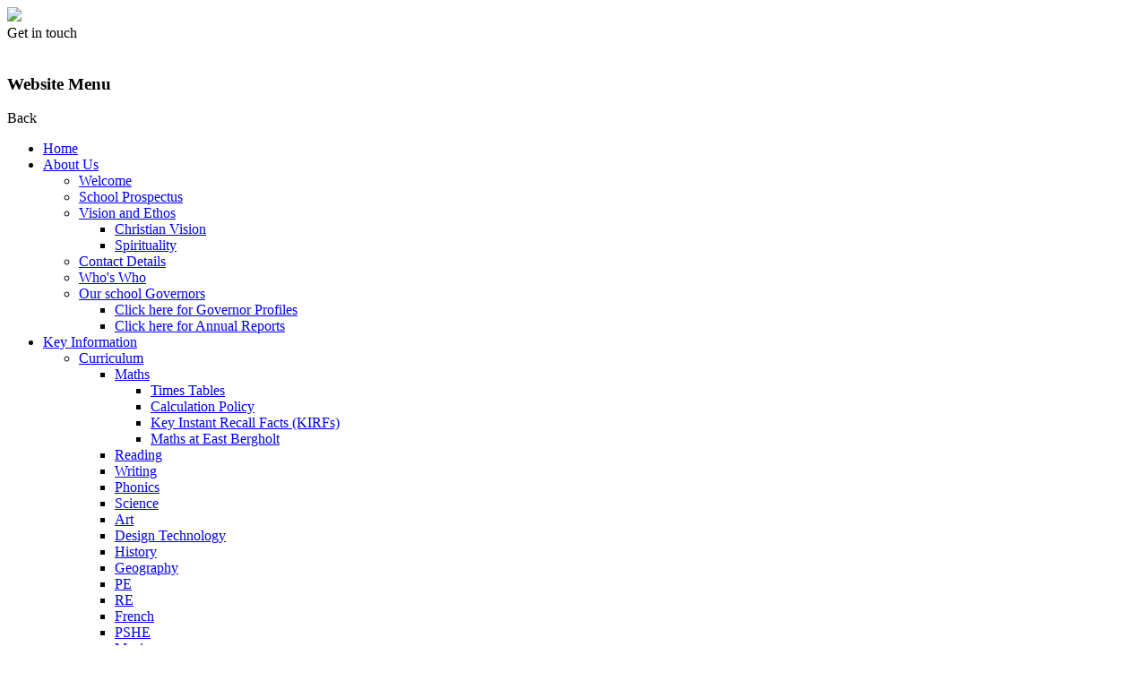

--- FILE ---
content_type: text/html; charset=utf-8
request_url: https://www.eastbergholt-pri.suffolk.sch.uk/year-4-9/
body_size: 131745
content:

<!doctype html>

            <!--[if IE 6]><html class="lt-ie10 lt-ie9 lt-ie8 lt-ie7 ie6 ie responsive" lang="en"><![endif]-->
            <!--[if IE 7]><html class="lt-ie10 lt-ie9 lt-ie8 ie7 ie responsive" lang="en"><![endif]-->
            <!--[if IE 8]><html class="lt-ie10 lt-ie9 ie8 ie responsive" lang="en"><![endif]-->
            <!--[if IE 9]><html class="lt-ie10 ie9 ie responsive" lang="en"><![endif]-->
            <!--[if gt IE 9]><!--><html class="responsive" lang="en"><!--<![endif]-->
            
  <head>
    <meta charset="utf-8">
    <meta http-equiv="X-UA-Compatible" content="IE=edge">
    <meta name="viewport" content="width=device-width, initial-scale=1, user-scalable=no">
    <meta name="description" content="East Bergholt CEVC Primary School">

    <title>Year 4 | East Bergholt CEVC Primary School</title>

    




  <link rel="stylesheet" href="https://primarysite-prod-sorted.s3.amazonaws.com/static/7.0.4/gen/presenter_prologue_css.7b7812f9.css" type="text/css">



  
    <link rel="stylesheet" href="https://primarysite-prod-sorted.s3.amazonaws.com/static/7.0.4/gen/cookies_old_css.51acdc55.css" type="text/css">
  


<style type="text/css">
  .ps_primarysite-editor_panel-site-coloured-content {
    background-color: #fff!important;
  }
</style>


  <link rel="stylesheet" href="https://primarysite-prod-sorted.s3.amazonaws.com/static/7.0.4/gen/all-site-icon-choices.034951b5.css" type="text/css">



    
    <link rel="shortcut icon" href="https://primarysite-prod.s3.amazonaws.com/theme/EastBergholtCEVC/favicon.ico">
    <link rel="apple-touch-icon" href="https://primarysite-prod.s3.amazonaws.com/theme/EastBergholtCEVC/apple-touch-icon-precomposed.png">
    <link rel="apple-touch-icon-precomposed" href="https://primarysite-prod.s3.amazonaws.com/theme/EastBergholtCEVC/apple-touch-icon-precomposed.png">
    
    <meta name="application-name" content="East Bergholt CEVC Primary School">
    <meta name="msapplication-TileColor" content="#21398e">
    <meta name="msapplication-TileImage" content="https://primarysite-prod.s3.amazonaws.com/theme/EastBergholtCEVC/metro-icon.png">

    
    <link rel="stylesheet" type="text/css" href="https://primarysite-prod.s3.amazonaws.com/theme/BuildAssets/right-nav.css">
    <link rel="stylesheet" type="text/css" href="https://primarysite-prod.s3.amazonaws.com/theme/EastBergholtCEVC/style.css">

    
    <link href="//fonts.googleapis.com/css?family=Muli:300,400,600,700" rel="stylesheet">
    
    

    

<script>
  // This is the first instance of `window.psProps`, so if these values are removed, make sure
  // `window.psProps = {};` is still there because it's used in other places.
  window.psProps = {
    lazyLoadFallbackScript: 'https://primarysite-prod-sorted.s3.amazonaws.com/static/7.0.4/gen/lazy_load.1bfa9561.js',
    picturefillScript: 'https://primarysite-prod-sorted.s3.amazonaws.com/static/7.0.4/gen/picturefill.a26ebc92.js'
  };
</script>


  <script type="text/javascript" src="https://primarysite-prod-sorted.s3.amazonaws.com/static/7.0.4/gen/presenter_prologue_js.cfb79a3d.js"></script>


<script type="text/javascript">
  function ie() {
    for (var v = 3, el = document.createElement('b'), all = el.all || [];
      el.innerHTML = '<!--[if gt IE ' + (++v) + ']><i><![endif]-->', all[0]; );
    return v > 4 ? v : document.documentMode;
  }

  $(function() {
    switch (ie()) {
      case 10:
        ps.el.html.addClass('ie10');
      case 9:
      case 8:
        ps.el.body.prepend(
          '<div class="unsupported-browser">' +
            '<span class="warning-logo">&#xe00a; </span>' +
            'This website may not display correctly as you are using an old version of ' +
            'Internet Explorer. <a href="/primarysite/unsupported-browser/">More info</a>' +
          '</div>');
        break;
    }
  });
</script>

<script type="text/javascript">
  $(function() {
    ps.el.body
      .data('social_media_url', 'https://social.secure-primarysite.net/site/east-bergholt-cevc-primary-school/')
      .data('social_media_api', 'https://social.secure-primarysite.net/api/site-connected/east-bergholt-cevc-primary-school/')
      .data('STATIC_URL', 'https://primarysite-prod-sorted.s3.amazonaws.com/static/7.0.4/')
      .data('site_width', 840)
      .data('news_width', 652)
      .data('csrf_token', 'lnDQ21FuW6FkXQjiTQhUoPEZBdxjpaSW5Z2HrCWhBkpCwN61xE65jq85l9HhUQZ0')
      .data('disable_right_click', 'True')
      .data('normalize_css', 'https://primarysite-prod-sorted.s3.amazonaws.com/static/7.0.4/gen/normalize_css.7bf5a737.css')
      .data('ck_editor_counterbalances', 'https://primarysite-prod-sorted.s3.amazonaws.com/static/7.0.4/gen/ck_editor_counterbalances.2519b40e.css')
      .data('basic_site', false)
      // Seasonal Effects
      .data('include_seasonal_effects', '')
      .data('show_seasonal_effects_on_page', '')
      .data('seasonal_effect', '1')
      .data('can_enable_seasonal_effects', 'True')
      .data('seasonal_effect_active', 'False')
      .data('disablePicturesBlock', false)
      .data('hasNewCookiePopup', false);

    if (document.documentElement.dataset.userId) {
      window.updateCsrf();
    }
  });
</script>


<script>

function recaptchaCallback() {
    grecaptcha.ready(function() {
        var grecaptcha_execute = function(){
    grecaptcha.execute('6LcHwgAiAAAAAJ6ncdKlMyB1uNoe_CBvkfgBiJz1', {action: 'homepage'}).then(function(token) {
        document.querySelectorAll('input.django-recaptcha-hidden-field').forEach(function (value) {
            value.value = token;
        });
        return token;
    })
};
grecaptcha_execute()
setInterval(grecaptcha_execute, 120000);


    });
  };
</script>






  </head>

  <body>
  	

    <div class="responsive-bar visible-small">
      <a href="/" class="home-link responsive-only" title="Home Page">
        <img src="https://primarysite-prod.s3.amazonaws.com/theme/EastBergholtCEVC/logo-large.png">
      </a>
      <div class="contact-trigger responsive-only" id="contact-trigger">Get in touch</div>
      <span class="responsive-bar-search icon-font-magnify"></span>
      <div class="nav-trigger-wrap nav-toggle responsive-only" id="menu-trigger">
        <div class="trigger-lines">
          <span class="burger-line">&nbsp;</span>
          <span class="burger-line">&nbsp;</span>
          <span class="burger-line">&nbsp;</span>
        </div>
      </div><!--/nav-trigger-wrap--> 
    </div>


    <div class="container">
        <div class="scrolling-banner-wrap">
         
        </div>
      <div class="top-bar">
        
       <nav class="main-nav mobile-nav small">
        <span class="nav-toggle"></span>
        <h3 class="ps_mobile-header">Website Menu</h3>
        <span class="cp-close">Back</span>

        <ul>
          <li class="ps_topic_link home-btn"><a href="/">Home</a></li>
            <li class="ps_nav-top-level ps_submenu ps_topic_link ps_topic_slug_about-us"><a href="/topic/about-us" >About Us</a><ul><li class="  ps_page_link ps_page_slug_welcome"><a href="/welcome/" >Welcome</a></li>
<li class="  ps_page_link ps_page_slug_school-prospectus"><a href="/school-prospectus/" >School Prospectus</a></li>
<li class=" ps_submenu ps_page_link ps_page_slug_vision-and-ethos"><a href="/vision-and-ethos/" >Vision and Ethos</a><ul><li class="  ps_page_link ps_page_slug_christian-vision"><a href="/christian-vision/" >Christian Vision</a></li>
<li class="  ps_page_link ps_page_slug_spirituality"><a href="/spirituality/" >Spirituality</a></li></ul></li>
<li class="  ps_page_link ps_page_slug_contact-details"><a href="/contact-details/" >Contact Details</a></li>
<li class="  ps_page_link ps_page_slug_whos-who"><a href="/whos-who/" >Who&#x27;s Who</a></li>
<li class=" ps_submenu ps_page_link ps_page_slug_our-school-governors"><a href="/our-school-governors/" >Our school Governors</a><ul><li class="  ps_page_link ps_page_slug_click-here-for-governor-profiles"><a href="/click-here-for-governor-profiles/" >Click here for Governor Profiles</a></li>
<li class="  ps_page_link ps_page_slug_click-here-for-annual-reports"><a href="/click-here-for-annual-reports/" >Click here for Annual Reports</a></li></ul></li></ul></li>
            <li class="ps_nav-top-level ps_submenu ps_topic_link ps_topic_slug_key-information"><a href="/topic/key-information" >Key Information</a><ul><li class=" ps_submenu ps_page_link ps_page_slug_curriculum"><a href="/curriculum/" >Curriculum</a><ul><li class=" ps_submenu ps_page_link ps_page_slug_maths-2"><a href="/maths-2/" >Maths</a><ul><li class="  ps_page_link ps_page_slug_times-tables"><a href="/times-tables/" >Times Tables</a></li>
<li class="  ps_page_link ps_page_slug_calculation-policy"><a href="/calculation-policy/" >Calculation Policy</a></li>
<li class="  ps_page_link ps_page_slug_key-instant-recall-facts-kirfs"><a href="/key-instant-recall-facts-kirfs/" >Key Instant Recall Facts (KIRFs)</a></li>
<li class="  ps_page_link ps_page_slug_maths-at-east-bergholt"><a href="/maths-at-east-bergholt/" >Maths at East Bergholt</a></li></ul></li>
<li class="  ps_page_link ps_page_slug_reading-8"><a href="/reading-8/" >Reading</a></li>
<li class="  ps_page_link ps_page_slug_writing-1"><a href="/writing-1/" >Writing</a></li>
<li class="  ps_page_link ps_page_slug_phonics-1"><a href="/phonics-1/" >Phonics</a></li>
<li class="  ps_page_link ps_page_slug_science-2"><a href="/science-2/" >Science</a></li>
<li class="  ps_page_link ps_page_slug_art-2"><a href="/art-2/" >Art</a></li>
<li class="  ps_page_link ps_page_slug_design-technology-1"><a href="/design-technology-1/" >Design Technology</a></li>
<li class="  ps_page_link ps_page_slug_history-1"><a href="/history-1/" >History</a></li>
<li class="  ps_page_link ps_page_slug_geography-1"><a href="/geography-1/" >Geography</a></li>
<li class="  ps_page_link ps_page_slug_pe-1"><a href="/pe-1/" >PE</a></li>
<li class="  ps_page_link ps_page_slug_re"><a href="/re/" >RE</a></li>
<li class="  ps_page_link ps_page_slug_french-1"><a href="/french-1/" >French</a></li>
<li class="  ps_page_link ps_page_slug_pshe-2"><a href="/pshe-2/" >PSHE</a></li>
<li class=" ps_submenu ps_page_link ps_page_slug_music-2"><a href="/music-2/" >Music</a><ul><li class="  ps_page_link ps_page_slug_music-development-plan-summary"><a href="/music-development-plan-summary/" >Music Development Plan Summary</a></li></ul></li>
<li class="  ps_page_link ps_page_slug_computing-1"><a href="/computing-1/" >Computing</a></li>
<li class="  ps_page_link ps_page_slug_eyfs-7"><a href="/eyfs-7/" >EYFS</a></li>
<li class="  ps_page_link ps_page_slug_reading-books-progression-map"><a href="/reading-books-progression-map/" >Reading books progression map</a></li>
<li class="  ps_page_link ps_page_slug_eyfs-8"><a href="/eyfs-8/" >EYFS</a></li>
<li class="  ps_page_link ps_page_slug_year-1-10"><a href="/year-1-10/" >Year 1</a></li>
<li class="  ps_page_link ps_page_slug_year-2-10"><a href="/year-2-10/" >Year 2</a></li>
<li class="  ps_page_link ps_page_slug_year-3-10"><a href="/year-3-10/" >Year 3</a></li>
<li class="  ps_page_link ps_page_slug_year-4-10"><a href="/year-4-10/" >Year 4</a></li>
<li class="  ps_page_link ps_page_slug_year-5-10"><a href="/year-5-10/" >Year 5</a></li>
<li class="  ps_page_link ps_page_slug_year-6-10"><a href="/year-6-10/" >Year 6</a></li></ul></li>
<li class="  ps_page_link ps_page_slug_relationships-and-sex-education-rse"><a href="/relationships-and-sex-education-rse/" >Relationships and Sex Education (RSE)</a></li>
<li class="  ps_page_link ps_page_slug_term-dates"><a href="/term-dates/" >Term Dates</a></li>
<li class="  ps_page_link ps_page_slug_achievement-1"><a href="/achievement-1/" >Achievement</a></li>
<li class="  ps_page_link ps_page_slug_admissions"><a href="/admissions/" >Admissions</a></li>
<li class="  ps_page_link ps_page_slug_ofstedsiams-church-school-inspection"><a href="/ofstedsiams-church-school-inspection/" >Ofsted/SIAMS (Church school inspection)</a></li>
<li class="  ps_page_link ps_page_slug_pupil-premium"><a href="/pupil-premium/" >Pupil Premium</a></li>
<li class="  ps_page_link ps_page_slug_sport-premium"><a href="/sport-premium/" >Sport Premium</a></li>
<li class="  ps_page_link ps_page_slug_policies"><a href="/policies/" >Policies</a></li>
<li class="  ps_page_link ps_page_slug_special-educational-needs-and-disabilities"><a href="/special-educational-needs-and-disabilities/" >Special Educational Needs and Disabilities</a></li>
<li class="  ps_page_link ps_page_slug_british-values"><a href="/british-values/" >British Values</a></li>
<li class="  ps_page_link ps_page_slug_financial-benchmarking-information"><a href="/financial-benchmarking-information/" >Financial Benchmarking information</a></li>
<li class="  ps_page_link ps_page_slug_safeguarding"><a href="/safeguarding/" >Safeguarding</a></li>
<li class="  ps_page_link ps_page_slug_general-data-protection-regulations-gdpr"><a href="/general-data-protection-regulations-gdpr/" >General Data Protection Regulations (GDPR)</a></li></ul></li>
            <li class="ps_nav-top-level ps_submenu ps_topic_link ps_topic_slug_news-and-events"><a href="/topic/news-and-events" >News &amp; Events</a><ul><li class=" ps_submenu ps_page_link ps_page_slug_newsletters-2"><a href="/newsletters-2/" >Newsletters</a><ul><li class="  ps_page_link ps_page_slug_autumn-3"><a href="/autumn-3/" >Autumn</a></li>
<li class="  ps_page_link ps_page_slug_spring-3"><a href="/spring-3/" >Spring</a></li>
<li class="  ps_page_link ps_page_slug_summer-4"><a href="/summer-4/" >Summer</a></li>
<li class=" ps_submenu ps_page_link ps_page_slug_newsletters-archive-2023-2024"><a href="/newsletters-archive-2023-2024/" >Newsletters Archive: 2023-2024</a><ul><li class=" ps_submenu ps_page_link ps_page_slug_autumn-2"><a href="/autumn-2/" >Autumn</a><ul><li class="  ps_page_link ps_page_slug_autumn-newsletters"><a href="/autumn-newsletters/" >Autumn Newsletters</a></li></ul></li>
<li class="  ps_page_link ps_page_slug_spring-2"><a href="/spring-2/" >Spring</a></li>
<li class="  ps_page_link ps_page_slug_summer-3"><a href="/summer-3/" >Summer</a></li></ul></li></ul></li>
<li class="  ps_page_link ps_page_slug_calendar"><a href="/diary/grid/" >Calendar</a></li></ul></li>
            <li class="ps_nav-top-level ps_submenu ps_topic_link ps_topic_slug_parents"><a href="/topic/parents" >Parents</a><ul><li class="  ps_page_link ps_page_slug_attendance"><a href="/attendance/" >Attendance</a></li>
<li class="  ps_page_link ps_page_slug_parent-forum"><a href="/parent-forum/" >Parent Forum</a></li>
<li class="  ps_page_link ps_page_slug_parenting-support"><a href="/parenting-support/" >Parenting Support</a></li>
<li class="  ps_page_link ps_page_slug_parent-view"><a href="/parent-view/" >Parent View</a></li>
<li class="  ps_page_link ps_page_slug_school-day-times"><a href="/school-day-times/" >School day times</a></li>
<li class="  ps_page_link ps_page_slug_parental-agreements"><a href="/parental-agreements/" >Parental Agreements </a></li>
<li class="  ps_page_link ps_page_slug_reception-intake-sept-2026"><a href="/reception-intake-sept-2026/" >Reception Intake - Sept 2026</a></li>
<li class="  ps_page_link ps_page_slug_emotional-well-being"><a href="/emotional-well-being/" >Emotional well-being</a></li>
<li class="  ps_page_link ps_page_slug_sport"><a href="/sport/" >Sport</a></li>
<li class="  ps_page_link ps_page_slug_our-catchment-high-school"><a href="/our-catchment-high-school/" >Our catchment High School</a></li>
<li class=" ps_submenu ps_page_link ps_page_slug_parents-and-friends-association"><a href="/parents-and-friends-association/" >Parents and Friends Association</a><ul><li class="  ps_page_link ps_page_slug_forms-you-will-need"><a href="/forms-you-will-need/" >Forms you will need</a></li>
<li class="  ps_page_link ps_page_slug_how-can-you-get-involved"><a href="/how-can-you-get-involved/" >How can you get involved</a></li>
<li class="  ps_page_link ps_page_slug_how-we-raise-money"><a href="/how-we-raise-money/" >How we raise money</a></li></ul></li>
<li class="  ps_page_link ps_page_slug_school-uniform"><a href="/school-uniform/" >School Uniform</a></li>
<li class=" ps_submenu ps_page_link ps_page_slug_school-clubs"><a href="/school-clubs/" >School Clubs</a><ul><li class="  ps_page_link ps_page_slug_rosie-lowdell-email-rosielowdellhotmailcom"><a href="/rosie-lowdell-email-rosielowdellhotmailcom/" >Rosie Lowdell- Email rosielowdell@hotmail.com</a></li>
<li class="  ps_page_link ps_page_slug_la-jolie-ronde-lisa-page-01206-299566-lisahpfrench"><a href="/la-jolie-ronde-lisa-page-01206-299566-lisahpfrench/" >La Jolie Ronde Lisa Page 01206 299566 lisa.hpfrench@btinternet.com</a></li></ul></li>
<li class="  ps_page_link ps_page_slug_school-meals"><a href="/school-meals/" >School meals</a></li>
<li class="  ps_page_link ps_page_slug_curriculum-leaflets"><a href="/curriculum-leaflets/" >Curriculum Leaflets</a></li>
<li class="  ps_page_link ps_page_slug_remote-learning"><a href="/remote-learning/" >Remote Learning</a></li>
<li class="  ps_page_link ps_page_slug_useful-information"><a href="/useful-information/" >Useful Information</a></li>
<li class="  ps_page_link ps_page_slug_useful-links"><a href="/useful-links/" >Useful Links</a></li>
<li class="  ps_page_link ps_page_slug_online-safety"><a href="/online-safety/" >Online Safety</a></li></ul></li>
            <li class="ps_nav-top-level ps_submenu ps_topic_link ps_topic_slug_children"><a href="/topic/children" >Children</a><ul><li class="  ps_page_link ps_page_slug_growth-mindset"><a href="/growth-mindset/" >Growth Mindset</a></li>
<li class=" ps_submenu ps_page_link ps_page_slug_our-learning"><a href="/our-learning/" >Our Learning</a><ul><li class=" ps_submenu ps_page_link ps_page_slug_class-pages-archive-2021-2022"><a href="/class-pages-archive-2021-2022/" >Class Pages Archive: 2021-2022</a><ul><li class="  ps_page_link ps_page_slug_eyfs-6"><a href="/eyfs-6/" >EYFS</a></li>
<li class="  ps_page_link ps_page_slug_year-1-9"><a href="/year-1-9/" >Year 1</a></li>
<li class="  ps_page_link ps_page_slug_year-2-9"><a href="/year-2-9/" >Year 2</a></li>
<li class=" ps_submenu ps_page_link ps_page_slug_year-3-9"><a href="/year-3-9/" >Year 3</a><ul><li class="  ps_page_link ps_page_slug_home-learning"><a href="/home-learning/" >Home Learning</a></li></ul></li>
<li class="  ps_page_link ps_page_slug_year-4-9"><a href="/year-4-9/" >Year 4</a></li>
<li class="  ps_page_link ps_page_slug_year-5-9"><a href="/year-5-9/" >Year 5</a></li>
<li class="  ps_page_link ps_page_slug_year-6-9"><a href="/year-6-9/" >Year 6</a></li></ul></li>
<li class=" ps_submenu ps_page_link ps_page_slug_class-pages-archive-2020-2021"><a href="/class-pages-archive-2020-2021/" >Class Pages Archive: 2020-2021</a><ul><li class="  ps_page_link ps_page_slug_eyfs-5"><a href="/eyfs-5/" >EYFS</a></li>
<li class="  ps_page_link ps_page_slug_year-1-8"><a href="/year-1-8/" >Year 1</a></li>
<li class="  ps_page_link ps_page_slug_year-2-8"><a href="/year-2-8/" >Year 2</a></li>
<li class=" ps_submenu ps_page_link ps_page_slug_year-3-8"><a href="/year-3-8/" >Year 3</a><ul><li class="  ps_page_link ps_page_slug_autumn-term-knowledge-organisers-1"><a href="/autumn-term-knowledge-organisers-1/" >Autumn Term Knowledge Organisers</a></li></ul></li>
<li class="  ps_page_link ps_page_slug_year-4-8"><a href="/year-4-8/" >Year 4</a></li>
<li class=" ps_submenu ps_page_link ps_page_slug_year-5-8"><a href="/year-5-8/" >Year 5</a><ul><li class="  ps_page_link ps_page_slug_spellings-7"><a href="/spellings-7/" >Spellings</a></li>
<li class="  ps_page_link ps_page_slug_knowledge-organisers-autumn-term"><a href="/knowledge-organisers-autumn-term/" >Knowledge organisers (Autumn term)</a></li>
<li class="  ps_page_link ps_page_slug_knowledge-organisers-summer-term"><a href="/knowledge-organisers-summer-term/" >Knowledge organisers (Summer Term)</a></li></ul></li>
<li class=" ps_submenu ps_page_link ps_page_slug_year-6-8"><a href="/year-6-8/" >Year 6</a><ul><li class="  ps_page_link ps_page_slug_autumn-term-knowledge-organisers"><a href="/autumn-term-knowledge-organisers/" >Autumn Term Knowledge Organisers</a></li>
<li class="  ps_page_link ps_page_slug_summer-term-knowledge-organiser"><a href="/summer-term-knowledge-organiser/" >Summer term Knowledge organiser</a></li></ul></li></ul></li>
<li class=" ps_submenu ps_page_link ps_page_slug_class-pages-archive-2019-2020"><a href="/class-pages-archive-2019-2020/" >Class Pages Archive: 2019-2020</a><ul><li class=" ps_submenu ps_page_link ps_page_slug_eyfs-4"><a href="/eyfs-4/" >EYFS</a><ul><li class="  ps_page_link ps_page_slug_homework-and-home-learning"><a href="/homework-and-home-learning/" >Homework</a></li>
<li class=" ps_submenu ps_page_link ps_page_slug_home-learning-10"><a href="/home-learning-10/" >Home Learning</a><ul><li class=" ps_submenu ps_page_link ps_page_slug_weekly-plan-13072020"><a href="/weekly-plan-13072020/" >Weekly Plan 13/07/2020</a><ul><li class="  ps_page_link ps_page_slug_phonics-resources-9"><a href="/phonics-resources-9/" >Phonics Resources</a></li>
<li class="  ps_page_link ps_page_slug_english-resources-15"><a href="/english-resources-15/" >English Resources</a></li>
<li class="  ps_page_link ps_page_slug_maths-resources-16"><a href="/maths-resources-16/" >Maths Resources</a></li>
<li class="  ps_page_link ps_page_slug_topic-resources-2"><a href="/topic-resources-2/" >Topic Resources</a></li></ul></li>
<li class=" ps_submenu ps_page_link ps_page_slug_weekly-plan-06072020"><a href="/weekly-plan-06072020/" >Weekly Plan 06/07/2020</a><ul><li class="  ps_page_link ps_page_slug_phonics-resources-8"><a href="/phonics-resources-8/" >Phonics Resources</a></li>
<li class="  ps_page_link ps_page_slug_english-and-reading-resources"><a href="/english-and-reading-resources/" >English and Reading Resources</a></li>
<li class="  ps_page_link ps_page_slug_maths-resources-14"><a href="/maths-resources-14/" >Maths Resources</a></li></ul></li>
<li class=" ps_submenu ps_page_link ps_page_slug_weekly-plan-29062020"><a href="/weekly-plan-29062020/" >Weekly Plan 29/06/2020</a><ul><li class="  ps_page_link ps_page_slug_phonics-resources-7"><a href="/phonics-resources-7/" >Phonics Resources</a></li>
<li class="  ps_page_link ps_page_slug_english-resources-12"><a href="/english-resources-12/" >English Resources</a></li>
<li class="  ps_page_link ps_page_slug_maths-resources-12"><a href="/maths-resources-12/" >Maths Resources</a></li></ul></li>
<li class=" ps_submenu ps_page_link ps_page_slug_weekly-plan-22062020"><a href="/weekly-plan-22062020/" >Weekly Plan 22/06/2020</a><ul><li class="  ps_page_link ps_page_slug_phonics-resources-6"><a href="/phonics-resources-6/" >Phonics Resources</a></li>
<li class="  ps_page_link ps_page_slug_english-resources-10"><a href="/english-resources-10/" >English/Reading Resources</a></li>
<li class="  ps_page_link ps_page_slug_maths-resources-10"><a href="/maths-resources-10/" >Maths Resources</a></li></ul></li>
<li class=" ps_submenu ps_page_link ps_page_slug_weekly-plan-15062020"><a href="/weekly-plan-15062020/" >Weekly Plan 15/06/2020</a><ul><li class="  ps_page_link ps_page_slug_phonics-resources-5"><a href="/phonics-resources-5/" >Phonics Resources</a></li>
<li class="  ps_page_link ps_page_slug_english-resources-8"><a href="/english-resources-8/" >English Resources</a></li>
<li class="  ps_page_link ps_page_slug_maths-resources-8"><a href="/maths-resources-8/" >Maths Resources</a></li></ul></li>
<li class=" ps_submenu ps_page_link ps_page_slug_weekly-plan-08062020"><a href="/weekly-plan-08062020/" >Weekly Plan 08/06/2020</a><ul><li class="  ps_page_link ps_page_slug_phonics-resources-4"><a href="/phonics-resources-4/" >Phonics Resources</a></li>
<li class="  ps_page_link ps_page_slug_english-resources-7"><a href="/english-resources-7/" >English Resources</a></li>
<li class="  ps_page_link ps_page_slug_maths-resources-7"><a href="/maths-resources-7/" >Maths Resources</a></li>
<li class="  ps_page_link ps_page_slug_topic-resources-1"><a href="/topic-resources-1/" >Topic Resources</a></li></ul></li>
<li class=" ps_submenu ps_page_link ps_page_slug_weekly-plan-01062020"><a href="/weekly-plan-01062020/" >Weekly Plan 01/06/2020</a><ul><li class="  ps_page_link ps_page_slug_phonics-resources-3"><a href="/phonics-resources-3/" >Phonics Resources</a></li>
<li class="  ps_page_link ps_page_slug_english-resources-4"><a href="/english-resources-4/" >English Resources</a></li>
<li class="  ps_page_link ps_page_slug_maths-resources-3"><a href="/maths-resources-3/" >Maths Resources</a></li>
<li class="  ps_page_link ps_page_slug_topic"><a href="/topic/" >Topic</a></li>
<li class="  ps_page_link ps_page_slug_art-1"><a href="/art-1/" >Art</a></li>
<li class="  ps_page_link ps_page_slug_pshe-1"><a href="/pshe-1/" >PSHE</a></li></ul></li>
<li class=" ps_submenu ps_page_link ps_page_slug_weekly-plan-18052020"><a href="/weekly-plan-18052020/" >Weekly Plan 18/05/2020</a><ul><li class="  ps_page_link ps_page_slug_phonics-resources-2"><a href="/phonics-resources-2/" >Phonics Resources</a></li>
<li class=" ps_submenu ps_page_link ps_page_slug_english-resources-3"><a href="/english-resources-3/" >English Resources</a><ul><li class="  ps_page_link ps_page_slug_additional-englishtopic-activities"><a href="/additional-englishtopic-activities/" >Additional English/Topic Activities</a></li></ul></li>
<li class=" ps_submenu ps_page_link ps_page_slug_maths-resources-2"><a href="/maths-resources-2/" >Maths Resources</a><ul><li class="  ps_page_link ps_page_slug_additional-shape-activities"><a href="/additional-shape-activities/" >Additional Shape Activities</a></li></ul></li>
<li class="  ps_page_link ps_page_slug_science-1"><a href="/science-1/" >Science Experiments Week 2</a></li>
<li class="  ps_page_link ps_page_slug_topic-resources"><a href="/topic-resources/" >Topic Resources</a></li></ul></li>
<li class=" ps_submenu ps_page_link ps_page_slug_weekly-plan-11052020"><a href="/weekly-plan-11052020/" >Weekly Plan 11/05/2020</a><ul><li class="  ps_page_link ps_page_slug_phonics-resources-1"><a href="/phonics-resources-1/" >Phonics Resources</a></li>
<li class="  ps_page_link ps_page_slug_english-resources-2"><a href="/english-resources-2/" >English Resources</a></li>
<li class="  ps_page_link ps_page_slug_maths-resources-1"><a href="/maths-resources-1/" >Maths Resources</a></li>
<li class="  ps_page_link ps_page_slug_science-experiments"><a href="/science-experiments/" >Science Experiments</a></li>
<li class="  ps_page_link ps_page_slug_topic-activity"><a href="/topic-activity/" >Topic Activity</a></li></ul></li>
<li class=" ps_submenu ps_page_link ps_page_slug_weekly-plan-04052020"><a href="/weekly-plan-04052020/" >Weekly Plan 04/05/2020</a><ul><li class="  ps_page_link ps_page_slug_english-resources-1"><a href="/english-resources-1/" >English Resources</a></li>
<li class="  ps_page_link ps_page_slug_phonics-resources"><a href="/phonics-resources/" >Phonics Resources</a></li>
<li class="  ps_page_link ps_page_slug_maths-resources"><a href="/maths-resources/" >Maths Resources</a></li>
<li class="  ps_page_link ps_page_slug_ve-day-activities"><a href="/ve-day-activities/" >VE Day Activities</a></li></ul></li>
<li class=" ps_submenu ps_page_link ps_page_slug_weekly-plan-27042020"><a href="/weekly-plan-27042020/" >Weekly Plan 27/04/2020</a><ul><li class="  ps_page_link ps_page_slug_english-resources"><a href="/english-resources/" >English Resources</a></li></ul></li>
<li class="  ps_page_link ps_page_slug_weekly-plan-20042020"><a href="/weekly-plan-20042020/" >Weekly Plan 20/04/2020</a></li>
<li class="  ps_page_link ps_page_slug_reading-cards"><a href="/reading-cards/" >Reading Cards</a></li>
<li class="  ps_page_link ps_page_slug_outdoor-learning-activities"><a href="/outdoor-learning-activities/" >Outdoor Learning Activities</a></li>
<li class="  ps_page_link ps_page_slug_easter-craft-ideas-and-activities-1"><a href="/easter-craft-ideas-and-activities-1/" >Forest School Activities</a></li></ul></li></ul></li>
<li class=" ps_submenu ps_page_link ps_page_slug_year-1-7"><a href="/year-1-7/" >Year 1</a><ul><li class=" ps_submenu ps_page_link ps_page_slug_homework-15"><a href="/homework-15/" >Homework</a><ul><li class="  ps_page_link ps_page_slug_autumn-1"><a href="/autumn-1/" >Autumn</a></li>
<li class="  ps_page_link ps_page_slug_spring-1"><a href="/spring-1/" >Spring</a></li>
<li class="  ps_page_link ps_page_slug_summer-1"><a href="/summer-1/" >Summer</a></li></ul></li>
<li class=" ps_submenu ps_page_link ps_page_slug_home-learning-5"><a href="/home-learning-5/" >Home Learning</a><ul><li class=" ps_submenu ps_page_link ps_page_slug_01062020"><a href="/01062020/" >01.06.2020</a><ul><li class="  ps_page_link ps_page_slug_resources-5"><a href="/resources-5/" >Resources</a></li>
<li class="  ps_page_link ps_page_slug_phase-3-5"><a href="/phase-3-5/" >Phase 3</a></li>
<li class="  ps_page_link ps_page_slug_phase-5-5"><a href="/phase-5-5/" >Phase 5</a></li>
<li class="  ps_page_link ps_page_slug_phase-5-alternative-sounds-5"><a href="/phase-5-alternative-sounds-5/" >Phase 5 - Alternative Sounds</a></li></ul></li>
<li class=" ps_submenu ps_page_link ps_page_slug_08062020"><a href="/08062020/" >08.06.2020</a><ul><li class=" ps_submenu ps_page_link ps_page_slug_resources-6"><a href="/resources-6/" >Resources</a><ul><li class="  ps_page_link ps_page_slug_comprehension"><a href="/comprehension/" >Reading Activities</a></li></ul></li>
<li class="  ps_page_link ps_page_slug_phase-3-6"><a href="/phase-3-6/" >Phase 3</a></li>
<li class="  ps_page_link ps_page_slug_phase-5-6"><a href="/phase-5-6/" >Phase 5</a></li>
<li class="  ps_page_link ps_page_slug_phase-5-alternative-sounds-6"><a href="/phase-5-alternative-sounds-6/" >Phase 5 - Alternative Sounds</a></li></ul></li>
<li class=" ps_submenu ps_page_link ps_page_slug_15062020"><a href="/15062020/" >15.06.2020</a><ul><li class=" ps_submenu ps_page_link ps_page_slug_resources-7"><a href="/resources-7/" >Resources</a><ul><li class="  ps_page_link ps_page_slug_reading-activities"><a href="/reading-activities/" >Reading activities</a></li></ul></li>
<li class="  ps_page_link ps_page_slug_phase-3-7"><a href="/phase-3-7/" >Phase 3</a></li>
<li class="  ps_page_link ps_page_slug_phase-5-7"><a href="/phase-5-7/" >Phase 5</a></li>
<li class="  ps_page_link ps_page_slug_phase-5-alternative-sounds-7"><a href="/phase-5-alternative-sounds-7/" >Phase 5 - Alternative Sounds</a></li></ul></li>
<li class=" ps_submenu ps_page_link ps_page_slug_22062020"><a href="/22062020/" >22.06.2020</a><ul><li class=" ps_submenu ps_page_link ps_page_slug_resources-8"><a href="/resources-8/" >Resources</a><ul><li class="  ps_page_link ps_page_slug_reading-activities-1"><a href="/reading-activities-1/" >Reading activities</a></li></ul></li>
<li class="  ps_page_link ps_page_slug_phase-3-8"><a href="/phase-3-8/" >Phase 3</a></li>
<li class="  ps_page_link ps_page_slug_phase-5-8"><a href="/phase-5-8/" >Phase 5</a></li>
<li class="  ps_page_link ps_page_slug_phase-5-alternative-sounds-8"><a href="/phase-5-alternative-sounds-8/" >Phase 5 - Alternative Sounds</a></li></ul></li>
<li class=" ps_submenu ps_page_link ps_page_slug_29062020"><a href="/29062020/" >29.06.2020</a><ul><li class=" ps_submenu ps_page_link ps_page_slug_resources-9"><a href="/resources-9/" >Resources</a><ul><li class="  ps_page_link ps_page_slug_reading-activities-2"><a href="/reading-activities-2/" >Reading activities</a></li></ul></li>
<li class="  ps_page_link ps_page_slug_phase-3-9"><a href="/phase-3-9/" >Phase 3</a></li>
<li class="  ps_page_link ps_page_slug_phase-5-9"><a href="/phase-5-9/" >Phase 5</a></li>
<li class="  ps_page_link ps_page_slug_phase-5-alternative-sounds-9"><a href="/phase-5-alternative-sounds-9/" >Phase 5 - Alternative Sounds</a></li></ul></li>
<li class=" ps_submenu ps_page_link ps_page_slug_06072020"><a href="/06072020/" >06.07.2020</a><ul><li class=" ps_submenu ps_page_link ps_page_slug_resources-10"><a href="/resources-10/" >Resources</a><ul><li class="  ps_page_link ps_page_slug_reading-activities-3"><a href="/reading-activities-3/" >Reading activities</a></li></ul></li>
<li class="  ps_page_link ps_page_slug_phase-3-10"><a href="/phase-3-10/" >Phase 3</a></li>
<li class="  ps_page_link ps_page_slug_phase-5-10"><a href="/phase-5-10/" >Phase 5</a></li>
<li class="  ps_page_link ps_page_slug_phase-5-alternative-sounds-10"><a href="/phase-5-alternative-sounds-10/" >Phase 5 - Alternative Sounds</a></li></ul></li>
<li class=" ps_submenu ps_page_link ps_page_slug_13072020"><a href="/13072020/" >13.07.2020</a><ul><li class=" ps_submenu ps_page_link ps_page_slug_resources-11"><a href="/resources-11/" >Resources</a><ul><li class="  ps_page_link ps_page_slug_reading-activities-4"><a href="/reading-activities-4/" >Reading Activities</a></li></ul></li>
<li class="  ps_page_link ps_page_slug_phase-3-11"><a href="/phase-3-11/" >Phase 3</a></li>
<li class="  ps_page_link ps_page_slug_phase-5-11"><a href="/phase-5-11/" >Phase 5</a></li>
<li class="  ps_page_link ps_page_slug_phase-5-alternative-sounds-11"><a href="/phase-5-alternative-sounds-11/" >Phase 5 - Alternative Sounds</a></li></ul></li>
<li class=" ps_submenu ps_page_link ps_page_slug_20042020"><a href="/20042020/" >20.04.2020</a><ul><li class="  ps_page_link ps_page_slug_resources"><a href="/resources/" >Resources</a></li>
<li class="  ps_page_link ps_page_slug_phase-3"><a href="/phase-3/" >Phase 3</a></li>
<li class="  ps_page_link ps_page_slug_phase-5"><a href="/phase-5/" >Phase 5</a></li>
<li class="  ps_page_link ps_page_slug_phase-5-alternative-sounds"><a href="/phase-5-alternative-sounds/" >Phase 5 - Alternative sounds</a></li></ul></li>
<li class=" ps_submenu ps_page_link ps_page_slug_27042020"><a href="/27042020/" >27.04.2020</a><ul><li class="  ps_page_link ps_page_slug_resources-2"><a href="/resources-2/" >Resources</a></li>
<li class="  ps_page_link ps_page_slug_phase-3-1"><a href="/phase-3-1/" >Phase 3</a></li>
<li class="  ps_page_link ps_page_slug_phase-5-1"><a href="/phase-5-1/" >Phase 5</a></li>
<li class="  ps_page_link ps_page_slug_phase-5-alternative-sounds-1"><a href="/phase-5-alternative-sounds-1/" >Phase 5- Alternative sounds</a></li></ul></li>
<li class=" ps_submenu ps_page_link ps_page_slug_04052020"><a href="/04052020/" >04.05.2020</a><ul><li class="  ps_page_link ps_page_slug_resources-3"><a href="/resources-3/" >Resources</a></li>
<li class="  ps_page_link ps_page_slug_phase-3-2"><a href="/phase-3-2/" >Phase 3</a></li>
<li class="  ps_page_link ps_page_slug_phase-5-2"><a href="/phase-5-2/" >Phase 5</a></li>
<li class="  ps_page_link ps_page_slug_phase-5-alternative-sounds-2"><a href="/phase-5-alternative-sounds-2/" >Phase 5-Alternative sounds</a></li></ul></li>
<li class=" ps_submenu ps_page_link ps_page_slug_11052020"><a href="/11052020/" >11.05.2020</a><ul><li class="  ps_page_link ps_page_slug_resource"><a href="/resource/" >Resource</a></li>
<li class="  ps_page_link ps_page_slug_phase-3-3"><a href="/phase-3-3/" >Phase 3</a></li>
<li class="  ps_page_link ps_page_slug_phase-5-3"><a href="/phase-5-3/" >Phase 5</a></li>
<li class="  ps_page_link ps_page_slug_phase-5-alternative-sounds-3"><a href="/phase-5-alternative-sounds-3/" >Phase 5- Alternative sounds</a></li></ul></li>
<li class=" ps_submenu ps_page_link ps_page_slug_18112020"><a href="/18112020/" >18.05.2020</a><ul><li class="  ps_page_link ps_page_slug_resources-4"><a href="/resources-4/" >Resources</a></li>
<li class="  ps_page_link ps_page_slug_phase-3-4"><a href="/phase-3-4/" >Phase 3</a></li>
<li class="  ps_page_link ps_page_slug_phase-5-4"><a href="/phase-5-4/" >Phase 5</a></li>
<li class="  ps_page_link ps_page_slug_phase-5-alternative-sounds-4"><a href="/phase-5-alternative-sounds-4/" >Phase 5- Alternative Sounds</a></li></ul></li></ul></li></ul></li>
<li class=" ps_submenu ps_page_link ps_page_slug_year-2-7"><a href="/year-2-7/" >Year 2</a><ul><li class="  ps_page_link ps_page_slug_homework-13"><a href="/homework-13/" >Homework</a></li>
<li class=" ps_submenu ps_page_link ps_page_slug_home-learning-4"><a href="/home-learning-4/" >Home Learning</a><ul><li class=" ps_submenu ps_page_link ps_page_slug_week-beginning-01062020"><a href="/week-beginning-01062020/" >Week beginning - 01.06.2020</a><ul><li class="  ps_page_link ps_page_slug_reading-1"><a href="/reading-1/" >Reading</a></li>
<li class="  ps_page_link ps_page_slug_spelling-2"><a href="/spelling-2/" >Spelling</a></li>
<li class="  ps_page_link ps_page_slug_math"><a href="/math/" >Math (additional)</a></li></ul></li>
<li class=" ps_submenu ps_page_link ps_page_slug_week-beginning-08062020"><a href="/week-beginning-08062020/" >Week beginning - 08.06.2020</a><ul><li class="  ps_page_link ps_page_slug_reading-2"><a href="/reading-2/" >Reading</a></li>
<li class="  ps_page_link ps_page_slug_spelling-4"><a href="/spelling-4/" >Spelling</a></li>
<li class="  ps_page_link ps_page_slug_math-additional"><a href="/math-additional/" >Math (additional)</a></li></ul></li>
<li class=" ps_submenu ps_page_link ps_page_slug_week-beginning-15062020"><a href="/week-beginning-15062020/" >Week Beginning - 15.06.2020</a><ul><li class="  ps_page_link ps_page_slug_reading-3"><a href="/reading-3/" >Reading</a></li>
<li class="  ps_page_link ps_page_slug_spelling-6"><a href="/spelling-6/" >Spelling</a></li>
<li class="  ps_page_link ps_page_slug_math-additional-1"><a href="/math-additional-1/" >Math (additional)</a></li></ul></li>
<li class=" ps_submenu ps_page_link ps_page_slug_week-beginning-22062020"><a href="/week-beginning-22062020/" >Week beginning - 22.06.2020</a><ul><li class="  ps_page_link ps_page_slug_reading-4"><a href="/reading-4/" >Reading</a></li>
<li class="  ps_page_link ps_page_slug_spelling-7"><a href="/spelling-7/" >Spelling</a></li>
<li class="  ps_page_link ps_page_slug_math-additional-2"><a href="/math-additional-2/" >Math (additional)</a></li></ul></li>
<li class=" ps_submenu ps_page_link ps_page_slug_week-beginning-29062020"><a href="/week-beginning-29062020/" >Week beginning - 29.06.2020</a><ul><li class="  ps_page_link ps_page_slug_reading-5"><a href="/reading-5/" >Reading</a></li>
<li class="  ps_page_link ps_page_slug_spelling-9"><a href="/spelling-9/" >Spelling</a></li>
<li class="  ps_page_link ps_page_slug_math-additional-3"><a href="/math-additional-3/" >Math (additional)</a></li></ul></li>
<li class=" ps_submenu ps_page_link ps_page_slug_week-beginning-06072020"><a href="/week-beginning-06072020/" >Week beginning - 06.07.2020</a><ul><li class="  ps_page_link ps_page_slug_reading-6"><a href="/reading-6/" >Reading</a></li>
<li class="  ps_page_link ps_page_slug_spelling-12"><a href="/spelling-12/" >Spelling</a></li>
<li class="  ps_page_link ps_page_slug_math-additional-4"><a href="/math-additional-4/" >Math (additional)</a></li></ul></li>
<li class=" ps_submenu ps_page_link ps_page_slug_week-beginning-13062020"><a href="/week-beginning-13062020/" >Week beginning - 13.06.2020</a><ul><li class="  ps_page_link ps_page_slug_reading-7"><a href="/reading-7/" >Reading</a></li>
<li class="  ps_page_link ps_page_slug_spelling-13"><a href="/spelling-13/" >Spelling</a></li>
<li class="  ps_page_link ps_page_slug_maths-additional"><a href="/maths-additional/" >Maths (additional)</a></li></ul></li>
<li class=" ps_submenu ps_page_link ps_page_slug_week-beginning-200420"><a href="/week-beginning-200420/" >Week Beginning 20.04.20</a><ul><li class="  ps_page_link ps_page_slug_resources-1"><a href="/resources-1/" >Resources</a></li></ul></li>
<li class="  ps_page_link ps_page_slug_week-beginning-27042020"><a href="/week-beginning-27042020/" >Week Beginning 27.04.2020</a></li>
<li class="  ps_page_link ps_page_slug_week-beginning-04052020"><a href="/week-beginning-04052020/" >Week Beginning 04.05.2020</a></li>
<li class="  ps_page_link ps_page_slug_week-beginning-11052020"><a href="/week-beginning-11052020/" >Week Beginning 11.05.2020</a></li>
<li class="  ps_page_link ps_page_slug_week-beginning-18052020"><a href="/week-beginning-18052020/" >Week Beginning 18.05.2020</a></li></ul></li></ul></li>
<li class=" ps_submenu ps_page_link ps_page_slug_year-3-7"><a href="/year-3-7/" >Year 3</a><ul><li class="  ps_page_link ps_page_slug_english-1"><a href="/english-1/" >Plan for Week Commencing 20th April</a></li>
<li class="  ps_page_link ps_page_slug_plan-for-week-commencing-27th-april"><a href="/plan-for-week-commencing-27th-april/" >Plan for Week Commencing 27th April</a></li>
<li class="  ps_page_link ps_page_slug_plan-for-week-commencing-4th-may"><a href="/plan-for-week-commencing-4th-may/" >Plan for Week Commencing 4th May</a></li>
<li class="  ps_page_link ps_page_slug_plan-for-week-commencing-11th-may"><a href="/plan-for-week-commencing-11th-may/" >Plan for Week Commencing 11th May</a></li>
<li class=" ps_submenu ps_page_link ps_page_slug_plan-for-week-commencing-18th-may"><a href="/plan-for-week-commencing-18th-may/" >Plan for Week Commencing 18th May</a><ul><li class="  ps_page_link ps_page_slug_instructions-and-resources"><a href="/instructions-and-resources/" >Instructions and Resources.</a></li>
<li class="  ps_page_link ps_page_slug_sheets-for-the-week"><a href="/sheets-for-the-week/" >Sheets for the Week</a></li></ul></li>
<li class=" ps_submenu ps_page_link ps_page_slug_plan-for-week-commencing-1st-june"><a href="/plan-for-week-commencing-1st-june/" >Plan for Week Commencing 1st June</a><ul><li class="  ps_page_link ps_page_slug_english-resources-5"><a href="/english-resources-5/" >English Resources</a></li>
<li class="  ps_page_link ps_page_slug_maths-resources-5"><a href="/maths-resources-5/" >Maths Resources</a></li></ul></li>
<li class=" ps_submenu ps_page_link ps_page_slug_plan-for-week-commencing-8th-june"><a href="/plan-for-week-commencing-8th-june/" >Plan for Week Commencing 8th June</a><ul><li class="  ps_page_link ps_page_slug_english-resources-6"><a href="/english-resources-6/" >English Resources</a></li>
<li class=" ps_submenu ps_page_link ps_page_slug_maths-resources-6"><a href="/maths-resources-6/" >Maths Resources</a><ul><li class="  ps_page_link ps_page_slug_alternative-resources"><a href="/alternative-resources/" >Alternative Resources</a></li></ul></li>
<li class="  ps_page_link ps_page_slug_reading-comprehension"><a href="/reading-comprehension/" >Reading Comprehension</a></li></ul></li>
<li class=" ps_submenu ps_page_link ps_page_slug_plan-for-week-commencing-15th-june"><a href="/plan-for-week-commencing-15th-june/" >Plan for Week Commencing 15th June</a><ul><li class="  ps_page_link ps_page_slug_english-resources-9"><a href="/english-resources-9/" >English Resources</a></li>
<li class="  ps_page_link ps_page_slug_maths-resources-9"><a href="/maths-resources-9/" >Maths Resources</a></li>
<li class="  ps_page_link ps_page_slug_guided-reading"><a href="/guided-reading/" >Guided Reading</a></li></ul></li>
<li class=" ps_submenu ps_page_link ps_page_slug_plan-for-week-commencing-22nd-june"><a href="/plan-for-week-commencing-22nd-june/" >Plan for Week Commencing 22nd June</a><ul><li class="  ps_page_link ps_page_slug_english-resources-11"><a href="/english-resources-11/" >English Resources.</a></li>
<li class="  ps_page_link ps_page_slug_maths-resources-11"><a href="/maths-resources-11/" >Maths Resources.</a></li>
<li class="  ps_page_link ps_page_slug_guided-reading-1"><a href="/guided-reading-1/" >Guided Reading.</a></li></ul></li>
<li class=" ps_submenu ps_page_link ps_page_slug_plan-for-week-commencing-29th-june"><a href="/plan-for-week-commencing-29th-june/" >Plan for Week Commencing 29th June</a><ul><li class="  ps_page_link ps_page_slug_english-resources-13"><a href="/english-resources-13/" >English Resources.</a></li>
<li class="  ps_page_link ps_page_slug_maths-resources-13"><a href="/maths-resources-13/" >Maths Resources.</a></li>
<li class="  ps_page_link ps_page_slug_guided-reading-2"><a href="/guided-reading-2/" >Guided Reading.</a></li></ul></li>
<li class=" ps_submenu ps_page_link ps_page_slug_plan-for-week-commencing-6th-july"><a href="/plan-for-week-commencing-6th-july/" >Plan for Week Commencing 6th July</a><ul><li class="  ps_page_link ps_page_slug_maths-resources-15"><a href="/maths-resources-15/" >Maths Resources.</a></li>
<li class="  ps_page_link ps_page_slug_english-resources-14"><a href="/english-resources-14/" >English Resources.</a></li>
<li class="  ps_page_link ps_page_slug_guided-reading-3"><a href="/guided-reading-3/" >Guided Reading.</a></li></ul></li>
<li class=" ps_submenu ps_page_link ps_page_slug_plan-for-week-commencing-13th-july"><a href="/plan-for-week-commencing-13th-july/" >Plan for Week Commencing 13th July</a><ul><li class="  ps_page_link ps_page_slug_english-resources-16"><a href="/english-resources-16/" >English Resources.</a></li>
<li class="  ps_page_link ps_page_slug_maths-resources-17"><a href="/maths-resources-17/" >Maths Resources.</a></li></ul></li>
<li class="  ps_page_link ps_page_slug_homework-12"><a href="/homework-12/" >Homework</a></li></ul></li>
<li class=" ps_submenu ps_page_link ps_page_slug_year-4-7"><a href="/year-4-7/" >Year 4</a><ul><li class=" ps_submenu ps_page_link ps_page_slug_week-10-29620-2"><a href="/week-10-29620-2/" >Week 10 29/6/20</a><ul><li class="  ps_page_link ps_page_slug_spelling-8"><a href="/spelling-8/" >Spelling</a></li>
<li class="  ps_page_link ps_page_slug_monday-15"><a href="/monday-15/" >Monday</a></li>
<li class="  ps_page_link ps_page_slug_tuesday-15"><a href="/tuesday-15/" >Tuesday</a></li>
<li class="  ps_page_link ps_page_slug_wednesday-15"><a href="/wednesday-15/" >Wednesday</a></li>
<li class="  ps_page_link ps_page_slug_thursday-15"><a href="/thursday-15/" >Thursday</a></li>
<li class="  ps_page_link ps_page_slug_friday-14"><a href="/friday-14/" >Friday</a></li>
<li class="  ps_page_link ps_page_slug_maths-minutes-4"><a href="/maths-minutes-4/" >Maths Minutes</a></li>
<li class="  ps_page_link ps_page_slug_comprehen-sion-3"><a href="/comprehen-sion-3/" >Comprehen-sion</a></li></ul></li>
<li class=" ps_submenu ps_page_link ps_page_slug_week-11-6720-1"><a href="/week-11-6720-1/" >Week 11 6/7/20</a><ul><li class="  ps_page_link ps_page_slug_spelling-10"><a href="/spelling-10/" >Spelling</a></li>
<li class="  ps_page_link ps_page_slug_monday-16"><a href="/monday-16/" >Monday</a></li>
<li class="  ps_page_link ps_page_slug_tuesday-16"><a href="/tuesday-16/" >Tuesday</a></li>
<li class="  ps_page_link ps_page_slug_wednesday-16"><a href="/wednesday-16/" >Wednesday</a></li>
<li class="  ps_page_link ps_page_slug_thursday-16"><a href="/thursday-16/" >Thursday</a></li>
<li class="  ps_page_link ps_page_slug_friday-15"><a href="/friday-15/" >Friday</a></li>
<li class="  ps_page_link ps_page_slug_comprehen-sion-4"><a href="/comprehen-sion-4/" >Comprehen-sion</a></li>
<li class="  ps_page_link ps_page_slug_maths-minutes-5"><a href="/maths-minutes-5/" >Maths Minutes</a></li></ul></li>
<li class=" ps_submenu ps_page_link ps_page_slug_week-12-13720-1"><a href="/week-12-13720-1/" >Week 12 13/7/20</a><ul><li class="  ps_page_link ps_page_slug_spelling-11"><a href="/spelling-11/" >Spelling</a></li>
<li class="  ps_page_link ps_page_slug_monday-17"><a href="/monday-17/" >Monday</a></li>
<li class="  ps_page_link ps_page_slug_tuesday-17"><a href="/tuesday-17/" >Tuesday</a></li>
<li class="  ps_page_link ps_page_slug_wednesday-17"><a href="/wednesday-17/" >Wednesday</a></li>
<li class="  ps_page_link ps_page_slug_thursday-17"><a href="/thursday-17/" >Thursday</a></li>
<li class="  ps_page_link ps_page_slug_friday-16"><a href="/friday-16/" >Friday</a></li>
<li class="  ps_page_link ps_page_slug_comprehen-sion-5"><a href="/comprehen-sion-5/" >Comprehen-sion</a></li>
<li class="  ps_page_link ps_page_slug_maths-minutes-6"><a href="/maths-minutes-6/" >Maths Minutes</a></li></ul></li>
<li class=" ps_submenu ps_page_link ps_page_slug_week-6"><a href="/week-6/" >Week 6 1/6/20</a><ul><li class="  ps_page_link ps_page_slug_monday-11"><a href="/monday-11/" >Monday</a></li>
<li class="  ps_page_link ps_page_slug_tuesday-11"><a href="/tuesday-11/" >Tuesday</a></li>
<li class="  ps_page_link ps_page_slug_wednesday-11"><a href="/wednesday-11/" >Wednesday</a></li>
<li class="  ps_page_link ps_page_slug_thursday-11"><a href="/thursday-11/" >Thursday</a></li>
<li class="  ps_page_link ps_page_slug_friday-10"><a href="/friday-10/" >Friday</a></li>
<li class="  ps_page_link ps_page_slug_maths-minutes"><a href="/maths-minutes/" >Maths Minutes</a></li>
<li class="  ps_page_link ps_page_slug_spelling-3"><a href="/spelling-3/" >Spelling</a></li>
<li class="  ps_page_link ps_page_slug_comprehensions"><a href="/comprehensions/" >Comprehension</a></li></ul></li>
<li class=" ps_submenu ps_page_link ps_page_slug_week-7-8620"><a href="/week-7-8620/" >Week 7 8/6/20</a><ul><li class="  ps_page_link ps_page_slug_spelling-5"><a href="/spelling-5/" >Spelling</a></li>
<li class="  ps_page_link ps_page_slug_monday-12"><a href="/monday-12/" >Monday</a></li>
<li class="  ps_page_link ps_page_slug_tuesday-12"><a href="/tuesday-12/" >Tuesday</a></li>
<li class="  ps_page_link ps_page_slug_wednesday-12"><a href="/wednesday-12/" >Wednesday</a></li>
<li class="  ps_page_link ps_page_slug_thursday-12"><a href="/thursday-12/" >Thursday</a></li>
<li class="  ps_page_link ps_page_slug_friday-11"><a href="/friday-11/" >Friday</a></li>
<li class="  ps_page_link ps_page_slug_maths-minutes-1"><a href="/maths-minutes-1/" >Maths Minutes</a></li>
<li class="  ps_page_link ps_page_slug_comprehen-sion"><a href="/comprehen-sion/" >Comprehen-sion</a></li></ul></li>
<li class=" ps_submenu ps_page_link ps_page_slug_week-8-15620"><a href="/week-8-15620/" >Week 8 15/6/20</a><ul><li class="  ps_page_link ps_page_slug_spellings-5"><a href="/spellings-5/" >Spellings</a></li>
<li class="  ps_page_link ps_page_slug_monday-13"><a href="/monday-13/" >Monday</a></li>
<li class="  ps_page_link ps_page_slug_tuesday-13"><a href="/tuesday-13/" >Tuesday</a></li>
<li class="  ps_page_link ps_page_slug_wednesday-13"><a href="/wednesday-13/" >Wednesday</a></li>
<li class="  ps_page_link ps_page_slug_thursday-13"><a href="/thursday-13/" >Thursday</a></li>
<li class="  ps_page_link ps_page_slug_friday-12"><a href="/friday-12/" >Friday</a></li>
<li class="  ps_page_link ps_page_slug_maths-minutes-2"><a href="/maths-minutes-2/" >Maths Minutes</a></li>
<li class="  ps_page_link ps_page_slug_comprehen-sion-1"><a href="/comprehen-sion-1/" >Comprehen-sion</a></li></ul></li>
<li class=" ps_submenu ps_page_link ps_page_slug_week-9-22620"><a href="/week-9-22620/" >Week 9 22/6/20</a><ul><li class="  ps_page_link ps_page_slug_spellings-6"><a href="/spellings-6/" >Spellings</a></li>
<li class="  ps_page_link ps_page_slug_monday-14"><a href="/monday-14/" >Monday</a></li>
<li class="  ps_page_link ps_page_slug_tuesday-14"><a href="/tuesday-14/" >Tuesday</a></li>
<li class="  ps_page_link ps_page_slug_wednesday-14"><a href="/wednesday-14/" >Wednesday</a></li>
<li class="  ps_page_link ps_page_slug_thursday-14"><a href="/thursday-14/" >Thursday</a></li>
<li class="  ps_page_link ps_page_slug_friday-13"><a href="/friday-13/" >Friday</a></li>
<li class="  ps_page_link ps_page_slug_maths-minutes-3"><a href="/maths-minutes-3/" >Maths Minutes</a></li>
<li class="  ps_page_link ps_page_slug_comprehen-sion-2"><a href="/comprehen-sion-2/" >Comprehen-sion</a></li></ul></li>
<li class=" ps_submenu ps_page_link ps_page_slug_week-1-20420"><a href="/week-1-20420/" >Week 1 20/4/20</a><ul><li class="  ps_page_link ps_page_slug_spellings-1"><a href="/spellings-1/" >Spellings</a></li>
<li class="  ps_page_link ps_page_slug_monday-5"><a href="/monday-5/" >Monday</a></li>
<li class="  ps_page_link ps_page_slug_tuesday-5"><a href="/tuesday-5/" >Tuesday</a></li>
<li class="  ps_page_link ps_page_slug_wednesday-5"><a href="/wednesday-5/" >Wednesday</a></li>
<li class="  ps_page_link ps_page_slug_thursday-5"><a href="/thursday-5/" >Thursday</a></li>
<li class="  ps_page_link ps_page_slug_friday-4"><a href="/friday-4/" >Friday</a></li>
<li class="  ps_page_link ps_page_slug_weekly-plan"><a href="/weekly-plan/" >Outline Plan</a></li></ul></li>
<li class=" ps_submenu ps_page_link ps_page_slug_week-2-27420"><a href="/week-2-27420/" >Week 2 27/4/20</a><ul><li class="  ps_page_link ps_page_slug_week-2-plan"><a href="/week-2-plan/" >Week 2 Plan</a></li>
<li class="  ps_page_link ps_page_slug_spellings-2"><a href="/spellings-2/" >Spellings</a></li>
<li class="  ps_page_link ps_page_slug_monday-6"><a href="/monday-6/" >Monday</a></li>
<li class="  ps_page_link ps_page_slug_tuesday-6"><a href="/tuesday-6/" >Tuesday</a></li>
<li class="  ps_page_link ps_page_slug_wednesday-6"><a href="/wednesday-6/" >Wednesday</a></li>
<li class="  ps_page_link ps_page_slug_thursday-6"><a href="/thursday-6/" >Thursday</a></li>
<li class="  ps_page_link ps_page_slug_friday-5"><a href="/friday-5/" >Friday</a></li></ul></li>
<li class=" ps_submenu ps_page_link ps_page_slug_week-3-4520"><a href="/week-3-4520/" >Week 3 4/5/20</a><ul><li class="  ps_page_link ps_page_slug_maths-minutes-for-the-week"><a href="/maths-minutes-for-the-week/" >Maths Minutes for the week</a></li>
<li class="  ps_page_link ps_page_slug_monday-7"><a href="/monday-7/" >Monday</a></li>
<li class="  ps_page_link ps_page_slug_tuesday-7"><a href="/tuesday-7/" >Tuesday</a></li>
<li class="  ps_page_link ps_page_slug_wednesday-7"><a href="/wednesday-7/" >Wednesday</a></li>
<li class="  ps_page_link ps_page_slug_thursday-7"><a href="/thursday-7/" >Thursday</a></li>
<li class="  ps_page_link ps_page_slug_friday-6"><a href="/friday-6/" >Friday</a></li>
<li class="  ps_page_link ps_page_slug_spellings-3"><a href="/spellings-3/" >Spellings</a></li>
<li class="  ps_page_link ps_page_slug_week-3-plan"><a href="/week-3-plan/" >Week 3 Plan</a></li></ul></li>
<li class=" ps_submenu ps_page_link ps_page_slug_week-4-11520"><a href="/week-4-11520/" >Week 4 11/5/20</a><ul><li class="  ps_page_link ps_page_slug_maths-minutes-for-week-4"><a href="/maths-minutes-for-week-4/" >Maths Minutes for Week 4</a></li>
<li class="  ps_page_link ps_page_slug_spellings-4"><a href="/spellings-4/" >Spellings</a></li>
<li class="  ps_page_link ps_page_slug_monday-8"><a href="/monday-8/" >Monday</a></li>
<li class="  ps_page_link ps_page_slug_tuesday-8"><a href="/tuesday-8/" >Tuesday</a></li>
<li class="  ps_page_link ps_page_slug_wednesday-8"><a href="/wednesday-8/" >Wednesday</a></li>
<li class="  ps_page_link ps_page_slug_thursday-8"><a href="/thursday-8/" >Thursday</a></li>
<li class="  ps_page_link ps_page_slug_friday-7"><a href="/friday-7/" >Friday</a></li>
<li class="  ps_page_link ps_page_slug_weekly-plan-1"><a href="/weekly-plan-1/" >Weekly Plan</a></li></ul></li>
<li class=" ps_submenu ps_page_link ps_page_slug_week-5-18520"><a href="/week-5-18520/" >Week 5 18/5/20</a><ul><li class="  ps_page_link ps_page_slug_maths-minutes-for-the-week-1"><a href="/maths-minutes-for-the-week-1/" >Maths Minutes for the Week</a></li>
<li class="  ps_page_link ps_page_slug_spelling-1"><a href="/spelling-1/" >Spelling</a></li>
<li class="  ps_page_link ps_page_slug_monday-9"><a href="/monday-9/" >Monday</a></li>
<li class="  ps_page_link ps_page_slug_tuesday-9"><a href="/tuesday-9/" >Tuesday</a></li>
<li class="  ps_page_link ps_page_slug_wednesday-9"><a href="/wednesday-9/" >Wednesday</a></li>
<li class="  ps_page_link ps_page_slug_thursday-9"><a href="/thursday-9/" >Thursday</a></li>
<li class="  ps_page_link ps_page_slug_friday-8"><a href="/friday-8/" >Friday</a></li>
<li class="  ps_page_link ps_page_slug_weekly-plan-2"><a href="/weekly-plan-2/" >Weekly Plan</a></li></ul></li>
<li class=" ps_submenu ps_page_link ps_page_slug_home-learning-1"><a href="/home-learning-1/" >Home Learning</a><ul><li class=" ps_submenu ps_page_link ps_page_slug_week-11-23320"><a href="/week-11-23320/" >Week 11 23/3/20</a><ul><li class="  ps_page_link ps_page_slug_monday-1"><a href="/monday-1/" >Monday</a></li>
<li class="  ps_page_link ps_page_slug_tuesday-1"><a href="/tuesday-1/" >Tuesday</a></li>
<li class="  ps_page_link ps_page_slug_wednesday-1"><a href="/wednesday-1/" >Wednesday</a></li>
<li class="  ps_page_link ps_page_slug_thursday-1"><a href="/thursday-1/" >Thursday</a></li>
<li class="  ps_page_link ps_page_slug_friday-1"><a href="/friday-1/" >Friday</a></li></ul></li>
<li class=" ps_submenu ps_page_link ps_page_slug_week-12-30320"><a href="/week-12-30320/" >Week 12 30/3/20</a><ul><li class="  ps_page_link ps_page_slug_monday-4"><a href="/monday-4/" >Monday</a></li>
<li class="  ps_page_link ps_page_slug_tuesday-4"><a href="/tuesday-4/" >Tuesday</a></li>
<li class="  ps_page_link ps_page_slug_wednesday-4"><a href="/wednesday-4/" >Wednesday</a></li>
<li class="  ps_page_link ps_page_slug_thursday-4"><a href="/thursday-4/" >Thursday</a></li>
<li class="  ps_page_link ps_page_slug_easter-holiday"><a href="/easter-holiday/" >Easter Holiday</a></li></ul></li>
<li class="  ps_page_link ps_page_slug_easter-holiday-1"><a href="/easter-holiday-1/" >Easter Holiday</a></li></ul></li>
<li class="  ps_page_link ps_page_slug_previous-homework"><a href="/previous-homework/" >Previous Homework</a></li></ul></li>
<li class=" ps_submenu ps_page_link ps_page_slug_year-5-7"><a href="/year-5-7/" >Year 5</a><ul><li class=" ps_submenu ps_page_link ps_page_slug_home-learning-6"><a href="/home-learning-6/" >Home Learning</a><ul><li class="  ps_page_link ps_page_slug_week-6-1620"><a href="/week-6-1620/" >Week 6 (1.6.20)</a></li>
<li class="  ps_page_link ps_page_slug_week-7-8620-1"><a href="/week-7-8620-1/" >Week 7 (8.6.20)</a></li>
<li class="  ps_page_link ps_page_slug_week-8-15620-1"><a href="/week-8-15620-1/" >Week 8 (15.6.20)</a></li>
<li class="  ps_page_link ps_page_slug_week-9-22620-1"><a href="/week-9-22620-1/" >Week 9 (22.6.20)</a></li>
<li class="  ps_page_link ps_page_slug_week-10-29620"><a href="/week-10-29620/" >Week 10 (29.6.20)</a></li>
<li class="  ps_page_link ps_page_slug_week-11-6720-2"><a href="/week-11-6720-2/" >Week 11 (6.7.20)</a></li>
<li class="  ps_page_link ps_page_slug_week-12-13720-2"><a href="/week-12-13720-2/" >Week 12 (13.7.20)</a></li>
<li class="  ps_page_link ps_page_slug_week-1-20420-1"><a href="/week-1-20420-1/" >Week 1 (20.4.20)</a></li>
<li class="  ps_page_link ps_page_slug_week-2-27420-1"><a href="/week-2-27420-1/" >Week 2 (27.4.20)</a></li>
<li class="  ps_page_link ps_page_slug_week-3-3520"><a href="/week-3-3520/" >Week 3 (4.5.20)</a></li>
<li class="  ps_page_link ps_page_slug_week-4-11520-1"><a href="/week-4-11520-1/" >Week 4 (11.5.20)</a></li>
<li class="  ps_page_link ps_page_slug_week-5-18520-1"><a href="/week-5-18520-1/" >Week 5 (18.5.20)</a></li></ul></li>
<li class="  ps_page_link ps_page_slug_homework-11"><a href="/homework-11/" >Homework</a></li>
<li class="  ps_page_link ps_page_slug_spellings"><a href="/spellings/" >Spellings</a></li>
<li class="  ps_page_link ps_page_slug_reading-area"><a href="/reading-area/" >Reading Area</a></li></ul></li>
<li class=" ps_submenu ps_page_link ps_page_slug_year-6-7"><a href="/year-6-7/" >Year 6</a><ul><li class=" ps_submenu ps_page_link ps_page_slug_home-learning-2"><a href="/home-learning-2/" >Home Learning</a><ul><li class="  ps_page_link ps_page_slug_200420"><a href="/200420/" >20.04.20</a></li>
<li class="  ps_page_link ps_page_slug_270420"><a href="/270420/" >27.04.20</a></li>
<li class="  ps_page_link ps_page_slug_040520"><a href="/040520/" >04.05.20</a></li>
<li class="  ps_page_link ps_page_slug_110420"><a href="/110420/" >11.05.20</a></li>
<li class="  ps_page_link ps_page_slug_180520"><a href="/180520/" >18.05.20</a></li>
<li class="  ps_page_link ps_page_slug_010620"><a href="/010620/" >01.06.20</a></li>
<li class="  ps_page_link ps_page_slug_080620"><a href="/080620/" >08.06.20</a></li>
<li class="  ps_page_link ps_page_slug_15620"><a href="/15620/" >15.6.20</a></li>
<li class="  ps_page_link ps_page_slug_220620"><a href="/220620/" >22.06.20</a></li>
<li class="  ps_page_link ps_page_slug_290620"><a href="/290620/" >29.06.20</a></li>
<li class="  ps_page_link ps_page_slug_060720"><a href="/060720/" >06.07.20</a></li>
<li class="  ps_page_link ps_page_slug_13720"><a href="/13720/" >13.7.20</a></li></ul></li>
<li class="  ps_page_link ps_page_slug_homework-14"><a href="/homework-14/" >Homework</a></li>
<li class="  ps_page_link ps_page_slug_young-voices-2"><a href="/young-voices-2/" >Young Voices</a></li>
<li class="  ps_page_link ps_page_slug_parents-page"><a href="/parents-page/" >Parents Page</a></li></ul></li></ul></li>
<li class=" ps_submenu ps_page_link ps_page_slug_class-pages-archive-2018-2019"><a href="/class-pages-archive-2018-2019/" >Class Pages Archive: 2018-2019</a><ul><li class=" ps_submenu ps_page_link ps_page_slug_eyfs-3"><a href="/eyfs-3/" >EYFS</a><ul><li class="  ps_page_link ps_page_slug_summer-term-2019"><a href="/summer-term-2019/" >Summer Term 2019</a></li></ul></li>
<li class=" ps_submenu ps_page_link ps_page_slug_year-1-5"><a href="/year-1-5/" >Year 1</a><ul><li class=" ps_submenu ps_page_link ps_page_slug_homework-4"><a href="/homework-4/" >Homework</a><ul><li class="  ps_page_link ps_page_slug_autumn"><a href="/autumn/" >Autumn</a></li>
<li class="  ps_page_link ps_page_slug_spring"><a href="/spring/" >Spring</a></li>
<li class="  ps_page_link ps_page_slug_summer"><a href="/summer/" >Summer</a></li></ul></li></ul></li>
<li class=" ps_submenu ps_page_link ps_page_slug_year-2-5"><a href="/year-2-5/" >Year 2</a><ul><li class="  ps_page_link ps_page_slug_homework-5"><a href="/homework-5/" >Homework</a></li></ul></li>
<li class=" ps_submenu ps_page_link ps_page_slug_year-3-3"><a href="/year-3-3/" >Year 3</a><ul><li class="  ps_page_link ps_page_slug_homework-3"><a href="/homework-3/" >Homework</a></li></ul></li>
<li class=" ps_submenu ps_page_link ps_page_slug_year-4-5"><a href="/year-4-5/" >Year 4</a><ul><li class="  ps_page_link ps_page_slug_homework-8"><a href="/homework-8/" >Homework</a></li></ul></li>
<li class=" ps_submenu ps_page_link ps_page_slug_year-5-5"><a href="/year-5-5/" >Year 5</a><ul><li class="  ps_page_link ps_page_slug_homework-6"><a href="/homework-6/" >Homework</a></li></ul></li>
<li class=" ps_submenu ps_page_link ps_page_slug_year-6-5"><a href="/year-6-5/" >Year 6</a><ul><li class="  ps_page_link ps_page_slug_homework-7"><a href="/homework-7/" >Homework</a></li></ul></li></ul></li>
<li class=" ps_submenu ps_page_link ps_page_slug_class-pages-archive-2017-2018"><a href="/class-pages-archive-2017-2018/" >Class Pages Archive: 2017-2018</a><ul><li class="  ps_page_link ps_page_slug_eyfs-2"><a href="/eyfs-2/" >EYFS</a></li>
<li class=" ps_submenu ps_page_link ps_page_slug_year-1-1"><a href="/year-1-1/" >Year 1</a><ul><li class="  ps_page_link ps_page_slug_homework-2"><a href="/homework-2/" >Homework</a></li></ul></li>
<li class=" ps_submenu ps_page_link ps_page_slug_year-2-1"><a href="/year-2-1/" >Year 2</a><ul><li class="  ps_page_link ps_page_slug_homework-1"><a href="/homework-1/" >Homework</a></li></ul></li>
<li class=" ps_submenu ps_page_link ps_page_slug_year-3-1"><a href="/year-3-1/" >Year 3</a><ul><li class="  ps_page_link ps_page_slug_homework"><a href="/homework/" >Homework</a></li></ul></li>
<li class="  ps_page_link ps_page_slug_year-4-4"><a href="/year-4-4/" >Year 4</a></li>
<li class="  ps_page_link ps_page_slug_year-5-4"><a href="/year-5-4/" >Year 5</a></li>
<li class="  ps_page_link ps_page_slug_year-6-4"><a href="/year-6-4/" >Year 6</a></li></ul></li>
<li class=" ps_submenu ps_page_link ps_page_slug_class-pages-archive-2016-2017"><a href="/class-pages-archive-2016-2017/" >Class Pages Archive: 2016-2017</a><ul><li class="  ps_page_link ps_page_slug_eyfs-1"><a href="/eyfs-1/" >EYFS</a></li>
<li class="  ps_page_link ps_page_slug_year-1-4"><a href="/year-1-4/" >Year 1</a></li>
<li class="  ps_page_link ps_page_slug_year-2-4"><a href="/year-2-4/" >Year 2</a></li>
<li class="  ps_page_link ps_page_slug_year-3-5"><a href="/year-3-5/" >Year 3</a></li>
<li class="  ps_page_link ps_page_slug_year-4-3"><a href="/year-4-3/" >Year 4</a></li>
<li class="  ps_page_link ps_page_slug_year-5-3"><a href="/year-5-3/" >Year 5</a></li>
<li class="  ps_page_link ps_page_slug_year-6-3"><a href="/year-6-3/" >Year 6</a></li></ul></li>
<li class=" ps_submenu ps_page_link ps_page_slug_class-pages-archive-2015-2016"><a href="/class-pages-archive-2015-2016/" >Class Pages Archive: 2015-2016</a><ul><li class="  ps_page_link ps_page_slug_eyfs"><a href="/eyfs/" >EYFS</a></li>
<li class="  ps_page_link ps_page_slug_year-1"><a href="/year-1/" >Year 1</a></li>
<li class="  ps_page_link ps_page_slug_year-2"><a href="/year-2/" >Year 2</a></li>
<li class="  ps_page_link ps_page_slug_year-3"><a href="/year-3/" >Year 3</a></li>
<li class="  ps_page_link ps_page_slug_year-4"><a href="/year-4/" >Year 4</a></li>
<li class="  ps_page_link ps_page_slug_year-5"><a href="/year-5/" >Year 5</a></li>
<li class="  ps_page_link ps_page_slug_year-6"><a href="/year-6/" >Year 6</a></li></ul></li></ul></li>
<li class="  ps_page_link ps_page_slug_school-council-1"><a href="/school-council-1/" >School Council</a></li>
<li class="  ps_page_link ps_page_slug_school-librarians"><a href="/school-librarians/" >School Librarians</a></li>
<li class="  ps_page_link ps_page_slug_school-ambassadors"><a href="/school-ambassadors/" >School Ambassadors</a></li>
<li class="  ps_page_link ps_page_slug_play-leaders"><a href="/play-leaders/" >Play Leaders</a></li>
<li class="  ps_page_link ps_page_slug_faith-council"><a href="/faith-council/" >Faith Council</a></li>
<li class="  ps_page_link ps_page_slug_eco-council"><a href="/eco-council/" >Eco Council</a></li>
<li class="  ps_page_link ps_page_slug_house-teams"><a href="/house-teams/" >House Teams</a></li></ul></li>
            <li class="ps_nav-top-level ps_submenu ps_topic_link ps_topic_slug_community"><a href="/topic/community" >Community</a><ul><li class="  ps_page_link ps_page_slug_church"><a href="/church/" >Church</a></li>
<li class="  ps_page_link ps_page_slug_constable-country-childcare"><a href="/constable-country-childcare/" >Constable Country Childcare</a></li>
<li class="  ps_page_link ps_page_slug_vacancies"><a href="/vacancies/" >Vacancies</a></li></ul></li>

          
          <li class="main-nav-download-app">


</li>

          <li class="login-responsive visible-small">
            
              
  <a href="https://east-bergholt-cevc-primary-school.secure-primarysite.net/accounts/login/primarysite/?next=/year-4-9/" rel="nofollow">Log in</a>


            
          </li>
        </ul>
      </nav>



      </div><!-- end top-bar -->
 
      
       
      <div class="get-in-touch responsive-only">
       <div class="gt-wrap"> 
        <h2 class="contact-heading">Get in touch</h2>

        <div class="g-part">
          <h3>Contact Details</h3>

          <ul class="contact-info">   
            <li class="item-1">
              <span class="cp-font-icon" aria-hidden="true">&#x0046;</span>
              <a href="tel:01206 298202">01206 298202</a>      
            </li>
            <li class="item-2">
              <span class="cp-font-icon" aria-hidden="true">&#x0041;</span>
              <a href="mailto:admin@eastbergholt-pri.suffolk.sch.uk">Email Us</a>       
            </li>
            <li class="item-3">
              <span class="cp-font-icon" aria-hidden="true">&#x0044;</span>
              <a href="https://www.google.co.uk/maps/place/East+Bergholt+C+of+E+VC+Primary+school/@51.9758109,1.0088006,17z/data=!3m1!4b1!4m5!3m4!1s0x47d908553dd67ffd:0xb6668a7705e3deb!8m2!3d51.9758076!4d1.0109893">Get Directions</a>

            </li>
          </ul>

        </div>

        <div class="g-part">
          <h3>Social Media</h3>

          <ul class="contact-info">   
            <li class="item-4">
              <span class="cp-font-icon" aria-hidden="true">&#x0049;</span>
              <a href="https://twitter.com/EBprimarysch">Twitter</a>      
            </li>
          </ul>
         </div>   
        </div>
      </div>     
      
      
      
      <header class="main-header">
        
        <a href="/" class="home-link desktop-only" title="Home Page">
          <img src="https://primarysite-prod.s3.amazonaws.com/theme/EastBergholtCEVC/logo-large.png">
        </a>     
        <div class="school-name">
          <p class="s-one">East Bergholt <span>CEVC Primary School</span></p>
          <p class="s-two">'I have come that they might have life, and have it to the full' John 10:10</p>
        </div>
        
      </header>


      
      <div class="left-bar">
        <h2 class="responsive-only">School Updates</h2>
        <span class="school-updates-span responsive-only">Keep up-to-date with what's happening.</span>
        <span class="cta-swipe responsive-only" title="Swipe to browse content">Swipe content</span>
          <div class="cp-updates-block">

            <div class="swiper-container"> 
              <div class="swiper-wrapper">

                <div class="swipe-content">
                  <article class="s-element cp-block-4">  
                    <div class="s-ele-trigger desktop-only">
                      <p class="sr-only">Calendar Dates</p>
                      <span class="cp-font-icon" aria-hidden="true">&#x0042;</span>
                      <span class="cp-icon-name">Calendar</span>
                    </div>
                    <div class="cp-bottom-content">

                      <section class="calendar-dates updates-area xsmall">
											<h2 class="responsive-only"><a href="/diary/grid/">Calendar Dates</a></h2>
                        <ul>
    <li class="ps_event ps_diary_list_item_not_background">
        <span class="ps_title"><a href="/diary/detail/2994388/">Parent Forum- Science</a></span>
        
        <span class="ps_date">10th November 2025</span>
    </li>

    <li class="ps_event ps_diary_list_item_not_background">
        <span class="ps_title"><a href="/diary/detail/2994389/">Rememberance Sevice in school</a></span>
        
        <span class="ps_date">11th November 2025 at 11:00</span>
    </li>

</ul>

                        <span class="read-more text-center">
                          <a href="/diary/grid/">Read More</a>
                        </span>
                      </section>

                    </div>
                  </article>
                </div> 

              </div><!-- swiper-wrapper-->
              
                     <div class="cp-controls responsive-only">
              <div class="swiper-pagination"></div>    
            </div>      
              
            </div><!-- /swiper-container-->  


          </div><!--/cp-updates-block-->

          <article class="s-element cp-block-1">   

            <div class="s-ele-trigger desktop-only">
              <p class="sr-only">Welcome</p>
              <span class="cp-font-icon" aria-hidden="true">&#x0049;</span>
              <span class="cp-icon-name">Twitter</span>
            </div>
            <div class="cp-bottom-content">
              
              
              <section class="twitter">

                <div id="tweets" class="small tweet">
                  
                </div>

                <a href="https://twitter.com/EBprimarysch" class="tweet-all small" target="_blank" rel="noopener">Read All Tweets</a>
              </section>
            </div>
          </article>        

          <article class="s-element cp-block-5">  
            <div class="s-ele-trigger desktop-only">
              <p class="sr-only">Contact Us</p>
              <span class="cp-font-icon" aria-hidden="true">&#x0043;</span>
              <span class="cp-icon-name">Search</span>
            </div>
            <div class="cp-bottom-content">
              
              
              


  <div class="google-search-widget" data-cx="018064204022535857943:-vffypvfci0">
    <script>
      (function() {
        var cx = '018064204022535857943:-vffypvfci0';
        var gcse = document.createElement('script');
        var s = document.getElementsByTagName('script')[0];

        gcse.type = 'text/javascript';
        gcse.async = true;
        gcse.src = 'https://cse.google.com/cse.js?cx=' + cx;

        s.parentNode.insertBefore(gcse, s);
      })();
    </script>

    <gcse:searchbox-only></gcse:searchbox-only>
  </div>


            </div>
        </article>

      </div><!-- /left-bar -->      

      <div class="img-wrap">

        
          
          <section class="full-width-slideshow responsive-slideshow">
            

<script type="text/javascript">
  var slideshows = (slideshows || []).concat({"full-width-slideshow": {"autoplay": 4, "identifier": "full-width-slideshow", "images": [{"image": "https://primarysite-prod-sorted.s3.amazonaws.com/east-bergholt-cevc-primary-school/UploadedImage/cc4d602b1b15470cba1d18fa1a884ddc.jpg"}, {"image": "https://primarysite-prod-sorted.s3.amazonaws.com/east-bergholt-cevc-primary-school/UploadedImage/e6779a3a303146b090151f642a2eff47.jpg"}, {"image": "https://primarysite-prod-sorted.s3.amazonaws.com/east-bergholt-cevc-primary-school/UploadedImage/92a97ae0051845cab5a9d9808990114a.jpg"}, {"image": "https://primarysite-prod-sorted.s3.amazonaws.com/east-bergholt-cevc-primary-school/UploadedImage/a53a684d9d3d42e487c81d6f9e03ca90.jpg"}, {"image": "https://primarysite-prod-sorted.s3.amazonaws.com/east-bergholt-cevc-primary-school/UploadedImage/e6e247c60dfb477ea9e34e537783803c.jpg"}, {"image": "https://primarysite-prod-sorted.s3.amazonaws.com/east-bergholt-cevc-primary-school/UploadedImage/22df208e9bb04a21b82b18823bd33df6.jpg"}, {"image": "https://primarysite-prod-sorted.s3.amazonaws.com/east-bergholt-cevc-primary-school/UploadedImage/da6e9d79db8e4763b4d1cf1a86f8a840.jpg"}], "is_fullscreen": true, "show_on_mobile": true, "slideshow_description": ""}});
</script>


  
    <script async type="text/javascript" src="https://primarysite-prod-sorted.s3.amazonaws.com/static/7.0.4/gen/responsive_slideshow.23d621a3.js"></script>
  


          </section>
        
      </div><!-- end img-wrap -->

    	<div class="inner-container">
        <main class="content-container">
          <h1 class="page-title">Year 4</h1>

          <ul class="breadcrumbs small">
            <li><a href="/">Home</a></li>

<li><a href="/topic/children">Children</a></li>

<li><a href="/our-learning/">Our Learning</a></li>

<li><a href="/class-pages-archive-2021-2022/">Class Pages Archive: 2021-2022</a></li>

<li><a href="/year-4-9/">Year 4</a></li>


          </ul>
          
          
  <div class="one-col-layout">
<div class="column-one">
<div class="ps_content_type_richtext">
<h2 style="text-align: center;"><span style="color: #e74c3c;"><span style="font-size: 1.0em;">Welcome to the Year 4 - Mr Scott</span></span></h2><h2 style="text-align: center;"><span style="font-size: 0.86em;"><span style="color: #27ae60;">Check here for&nbsp;termly newsletters, Knowledge Organisers&nbsp;and updates about what we&#39;ve been doing in class :) </span></span></h2><h2 style="text-align: center;"><span style="font-size: 0.86em;"><span style="color: #27ae60;">Homework will also be uploaded on Class Dojo.</span></span></h2><h3 style="text-align: center;"><span style="font-size: 0.86em;"><span style="color: #27ae60;">If you have any questions, please send an email via Parentmail or catch me at the door after school.&nbsp;</span></span></h3></div>
<div class="ps_content_type_documents">
<div class="ps_rendered-documents">
  <h2>Multiplication check for Y4 pupils </h2>

  <ul class="inline-icon-compact ps_element-icon-small-stacked">
    
      <li>
        <span class="icon-image pdf document-icon"></span>

        
          <a href="https://primarysite-prod-sorted.s3.amazonaws.com/east-bergholt-cevc-primary-school/UploadedDocument/cb1f248f-47a6-4c6d-8645-a6144e026377/2022_information_for_parents_multiplication_tables_check.pdf">
        
          Information for parents - Multiplication check 2022
        </a>
      </li>
    
  </ul>
</div>
</div>
<div class="ps_content_type_documents">
<div class="ps_rendered-documents">
  <h2>Recommended reads for Y4</h2>

  <ul class="inline-icon-compact ps_element-icon-small-stacked">
    
      <li>
        <span class="icon-image pdf document-icon"></span>

        
          <a href="https://primarysite-prod-sorted.s3.amazonaws.com/east-bergholt-cevc-primary-school/UploadedDocument/11f6c943-d1c2-40dc-982f-aabdf0488a3b/year_4_100_books_a4_aw.pdf">
        
          Some good books for Y4 to read
        </a>
      </li>
    
  </ul>
</div>
</div>
<div class="ps_content_type_documents">
<div class="ps_rendered-documents">
  <h2>Class Newsletters</h2>

  <ul class="inline-icon-compact ps_element-icon-small-stacked">
    
      <li>
        <span class="icon-image pdf document-icon"></span>

        
          <a href="https://primarysite-prod-sorted.s3.amazonaws.com/east-bergholt-cevc-primary-school/UploadedDocument/219ffdef-de72-40ce-b684-6492ffbe7c45/autumn-newsletter-y4.pdf">
        
          Autumn newsletter 2021
        </a>
      </li>
    
      <li>
        <span class="icon-image pdf document-icon"></span>

        
          <a href="https://primarysite-prod-sorted.s3.amazonaws.com/east-bergholt-cevc-primary-school/UploadedDocument/43503cbd-ac3c-44d6-a552-a8227e372603/spring-newsletter-y4.pdf">
        
          Spring  newsletter - 2022
        </a>
      </li>
    
      <li>
        <span class="icon-image pdf document-icon"></span>

        
          <a href="https://primarysite-prod-sorted.s3.amazonaws.com/east-bergholt-cevc-primary-school/UploadedDocument/ab0ab9c0-09b9-43d7-9c82-c9bf33a4a46b/year-4-newslatter-summer-2022.pdf">
        
          Summer newsletter 2022
        </a>
      </li>
    
  </ul>
</div>
</div>
<div class="ps_content_type_documents">
<div class="ps_rendered-documents">
  <h2>Knowledge Organisers</h2>

  <ul class="inline-icon-compact ps_element-icon-small-stacked">
    
      <li>
        <span class="icon-image pdf document-icon"></span>

        
          <a href="https://primarysite-prod-sorted.s3.amazonaws.com/east-bergholt-cevc-primary-school/UploadedDocument/d2145be9-5775-4702-ac77-1ad53367a8ea/science-knowledge-organiser-y3_4-sound.pdf">
        
          Science Knowledge Organiser Y3-4 Sound - Spring 2022
        </a>
      </li>
    
      <li>
        <span class="icon-image pdf document-icon"></span>

        
          <a href="https://primarysite-prod-sorted.s3.amazonaws.com/east-bergholt-cevc-primary-school/UploadedDocument/8f6b8c26-d49b-4e7f-b09d-02b28314ea6a/knowledge-organiser-y3-4-geography.pdf">
        
          Knowledge Organiser - Y3-4 Geography - Spring 2022
        </a>
      </li>
    
      <li>
        <span class="icon-image pdf document-icon"></span>

        
          <a href="https://primarysite-prod-sorted.s3.amazonaws.com/east-bergholt-cevc-primary-school/UploadedDocument/b7a407f7-d8f5-490b-b82e-dec9aef3b3a8/knowledge-organiser-y3-4-history.pdf">
        
          Knowledge organiser- Y3-4 History - Spring 2022
        </a>
      </li>
    
  </ul>
</div>
</div>
<div class="ps_content_type_pictures">


<div id="ps_images-section-139147865" class="rendered-pictures">
  <h2>Classroom displays! We are loving our Science this half term </h2>

  
    <div class="ps-pictures">
      
        
          
          
          
          
        

        

        <div class="ps-pictures-content-3-across ps-pictures-content">
          <div class="ps-pictures-content-image-wrapper-df33b5213a3d472bbebaffd0cda4e706 ps-pictures-content-image-wrapper">
            <script>
              (function() {
                const image = document.createElement('img');
                const responsiveOneAcross = 'calc(100vw - 30px)';
                const responsiveTwoAcross = 'calc(((100vw - 30px) - 20px) / 2)';
                const responsiveThreeAcross = 'calc(((100vw - 30px) - (2 * 20px)) / 3)';
                const responsiveFourAcross = 'calc(((100vw - 30px) - (3 * 20px)) / 4)';

                image.className = 'ps-pictures-content-image lazyload is-hidden';

                image.dataset.srcset =
                  'https://primarysite-prod-sorted.s3.amazonaws.com/east-bergholt-cevc-primary-school/UploadedImage/b24a9646-5a6c-4320-b53a-0ff0e54f7ab0_4x1.jpeg 210w, ' +
                  'https://primarysite-prod-sorted.s3.amazonaws.com/east-bergholt-cevc-primary-school/UploadedImage/b24a9646-5a6c-4320-b53a-0ff0e54f7ab0_3x1.jpeg 280w, ' +
                  'https://primarysite-prod-sorted.s3.amazonaws.com/east-bergholt-cevc-primary-school/UploadedImage/b24a9646-5a6c-4320-b53a-0ff0e54f7ab0_2x1.jpeg 420w, ' +
                  'https://primarysite-prod-sorted.s3.amazonaws.com/east-bergholt-cevc-primary-school/UploadedImage/b24a9646-5a6c-4320-b53a-0ff0e54f7ab0_1x1.jpeg 840w';

                
                  image.setAttribute('sizes',
                    '(max-width: 425px) ' + responsiveOneAcross + ', ' +
                    '(max-width: 800px) ' + responsiveTwoAcross + ', ' +
                    '(max-width: 980px) ' + responsiveThreeAcross + ', ' +
                    'calc((840px - (2 * 20px)) / 3)');
                

                image.alt = '';
                image.loading = 'lazy';

                document
                  .querySelector('.ps-pictures-content-image-wrapper-df33b5213a3d472bbebaffd0cda4e706')
                  .insertAdjacentElement('afterbegin', image);
              })();
            </script>

            <noscript>
              <img class="ps-pictures-content-image" src="https://primarysite-prod-sorted.s3.amazonaws.com/east-bergholt-cevc-primary-school/UploadedImage/b24a9646-5a6c-4320-b53a-0ff0e54f7ab0_1x1.jpeg" alt="">
            </noscript>

            
              <button class="ps-pictures-content-enlarge-button" data-gid="df33b5213a3d472bbebaffd0cda4e706" aria-hidden="true" type="button">
                View large version of image
              </button>
            
          </div>

          

          
            <div class="ps-pictures-content-enlarged-df33b5213a3d472bbebaffd0cda4e706 ps-pictures-content-enlarged" data-gid="df33b5213a3d472bbebaffd0cda4e706">
              <div class="ps-pictures-content-enlarged-box">
                <button class="ps-pictures-content-enlarged-close-button" data-gid="df33b5213a3d472bbebaffd0cda4e706" type="button">
                  <span class="hide-text-absolute">Close large version of image</span>
                </button>

                
                <img class="ps-pictures-content-enlarged-image is-loading" data-src="https://primarysite-prod-sorted.s3.amazonaws.com/east-bergholt-cevc-primary-school/UploadedImage/b24a9646-5a6c-4320-b53a-0ff0e54f7ab0_1x1.jpeg" alt="">
              </div>
            </div>
          
        </div>
      
        
          
          
          
          
        

        

        <div class="ps-pictures-content-3-across ps-pictures-content">
          <div class="ps-pictures-content-image-wrapper-9f10fef5361944b381e4d0ee8f8618db ps-pictures-content-image-wrapper">
            <script>
              (function() {
                const image = document.createElement('img');
                const responsiveOneAcross = 'calc(100vw - 30px)';
                const responsiveTwoAcross = 'calc(((100vw - 30px) - 20px) / 2)';
                const responsiveThreeAcross = 'calc(((100vw - 30px) - (2 * 20px)) / 3)';
                const responsiveFourAcross = 'calc(((100vw - 30px) - (3 * 20px)) / 4)';

                image.className = 'ps-pictures-content-image lazyload is-hidden';

                image.dataset.srcset =
                  'https://primarysite-prod-sorted.s3.amazonaws.com/east-bergholt-cevc-primary-school/UploadedImage/b79bdcc6-7668-4ce3-a822-efb961bf815f_4x1.jpeg 210w, ' +
                  'https://primarysite-prod-sorted.s3.amazonaws.com/east-bergholt-cevc-primary-school/UploadedImage/b79bdcc6-7668-4ce3-a822-efb961bf815f_3x1.jpeg 280w, ' +
                  'https://primarysite-prod-sorted.s3.amazonaws.com/east-bergholt-cevc-primary-school/UploadedImage/b79bdcc6-7668-4ce3-a822-efb961bf815f_2x1.jpeg 420w, ' +
                  'https://primarysite-prod-sorted.s3.amazonaws.com/east-bergholt-cevc-primary-school/UploadedImage/b79bdcc6-7668-4ce3-a822-efb961bf815f_1x1.jpeg 840w';

                
                  image.setAttribute('sizes',
                    '(max-width: 425px) ' + responsiveOneAcross + ', ' +
                    '(max-width: 800px) ' + responsiveTwoAcross + ', ' +
                    '(max-width: 980px) ' + responsiveThreeAcross + ', ' +
                    'calc((840px - (2 * 20px)) / 3)');
                

                image.alt = '';
                image.loading = 'lazy';

                document
                  .querySelector('.ps-pictures-content-image-wrapper-9f10fef5361944b381e4d0ee8f8618db')
                  .insertAdjacentElement('afterbegin', image);
              })();
            </script>

            <noscript>
              <img class="ps-pictures-content-image" src="https://primarysite-prod-sorted.s3.amazonaws.com/east-bergholt-cevc-primary-school/UploadedImage/b79bdcc6-7668-4ce3-a822-efb961bf815f_1x1.jpeg" alt="">
            </noscript>

            
              <button class="ps-pictures-content-enlarge-button" data-gid="9f10fef5361944b381e4d0ee8f8618db" aria-hidden="true" type="button">
                View large version of image
              </button>
            
          </div>

          

          
            <div class="ps-pictures-content-enlarged-9f10fef5361944b381e4d0ee8f8618db ps-pictures-content-enlarged" data-gid="9f10fef5361944b381e4d0ee8f8618db">
              <div class="ps-pictures-content-enlarged-box">
                <button class="ps-pictures-content-enlarged-close-button" data-gid="9f10fef5361944b381e4d0ee8f8618db" type="button">
                  <span class="hide-text-absolute">Close large version of image</span>
                </button>

                
                <img class="ps-pictures-content-enlarged-image is-loading" data-src="https://primarysite-prod-sorted.s3.amazonaws.com/east-bergholt-cevc-primary-school/UploadedImage/b79bdcc6-7668-4ce3-a822-efb961bf815f_1x1.jpeg" alt="">
              </div>
            </div>
          
        </div>
      
        
          
          
          
          
        

        

        <div class="ps-pictures-content-3-across ps-pictures-content">
          <div class="ps-pictures-content-image-wrapper-721d58f3ed9349a9b0a0880131f267fd ps-pictures-content-image-wrapper">
            <script>
              (function() {
                const image = document.createElement('img');
                const responsiveOneAcross = 'calc(100vw - 30px)';
                const responsiveTwoAcross = 'calc(((100vw - 30px) - 20px) / 2)';
                const responsiveThreeAcross = 'calc(((100vw - 30px) - (2 * 20px)) / 3)';
                const responsiveFourAcross = 'calc(((100vw - 30px) - (3 * 20px)) / 4)';

                image.className = 'ps-pictures-content-image lazyload is-hidden';

                image.dataset.srcset =
                  'https://primarysite-prod-sorted.s3.amazonaws.com/east-bergholt-cevc-primary-school/UploadedImage/a402348f-4093-43fb-beef-4a6cd5f8f8fe_4x1.jpeg 210w, ' +
                  'https://primarysite-prod-sorted.s3.amazonaws.com/east-bergholt-cevc-primary-school/UploadedImage/a402348f-4093-43fb-beef-4a6cd5f8f8fe_3x1.jpeg 280w, ' +
                  'https://primarysite-prod-sorted.s3.amazonaws.com/east-bergholt-cevc-primary-school/UploadedImage/a402348f-4093-43fb-beef-4a6cd5f8f8fe_2x1.jpeg 420w, ' +
                  'https://primarysite-prod-sorted.s3.amazonaws.com/east-bergholt-cevc-primary-school/UploadedImage/a402348f-4093-43fb-beef-4a6cd5f8f8fe_1x1.jpeg 840w';

                
                  image.setAttribute('sizes',
                    '(max-width: 425px) ' + responsiveOneAcross + ', ' +
                    '(max-width: 800px) ' + responsiveTwoAcross + ', ' +
                    '(max-width: 980px) ' + responsiveThreeAcross + ', ' +
                    'calc((840px - (2 * 20px)) / 3)');
                

                image.alt = '';
                image.loading = 'lazy';

                document
                  .querySelector('.ps-pictures-content-image-wrapper-721d58f3ed9349a9b0a0880131f267fd')
                  .insertAdjacentElement('afterbegin', image);
              })();
            </script>

            <noscript>
              <img class="ps-pictures-content-image" src="https://primarysite-prod-sorted.s3.amazonaws.com/east-bergholt-cevc-primary-school/UploadedImage/a402348f-4093-43fb-beef-4a6cd5f8f8fe_1x1.jpeg" alt="">
            </noscript>

            
              <button class="ps-pictures-content-enlarge-button" data-gid="721d58f3ed9349a9b0a0880131f267fd" aria-hidden="true" type="button">
                View large version of image
              </button>
            
          </div>

          

          
            <div class="ps-pictures-content-enlarged-721d58f3ed9349a9b0a0880131f267fd ps-pictures-content-enlarged" data-gid="721d58f3ed9349a9b0a0880131f267fd">
              <div class="ps-pictures-content-enlarged-box">
                <button class="ps-pictures-content-enlarged-close-button" data-gid="721d58f3ed9349a9b0a0880131f267fd" type="button">
                  <span class="hide-text-absolute">Close large version of image</span>
                </button>

                
                <img class="ps-pictures-content-enlarged-image is-loading" data-src="https://primarysite-prod-sorted.s3.amazonaws.com/east-bergholt-cevc-primary-school/UploadedImage/a402348f-4093-43fb-beef-4a6cd5f8f8fe_1x1.jpeg" alt="">
              </div>
            </div>
          
        </div>
      
    </div>
  
</div>


</div>
<div class="ps_content_type_pictures">


<div id="ps_images-section-250582224" class="rendered-pictures">
  <h2>Enjoying our trip to Ipswich Museum, learning lots about Ancient Egypt</h2>

  
    <div class="slideshow">
      
        
          
          
        

        

        <a href="https://primarysite-prod-sorted.s3.amazonaws.com/east-bergholt-cevc-primary-school/UploadedImage/53f4c59c-a761-4a55-87ad-2de54b95ca0c_1x1.jpeg">
          <img src="https://primarysite-prod-sorted.s3.amazonaws.com/east-bergholt-cevc-primary-school/UploadedImage/53f4c59c-a761-4a55-87ad-2de54b95ca0c_thumb.png" data-title="" data-description="" alt="">
        </a>
      
        
          
          
        

        

        <a href="https://primarysite-prod-sorted.s3.amazonaws.com/east-bergholt-cevc-primary-school/UploadedImage/c49399da-8cb9-4d43-a9d4-b8de6ca85251_1x1.jpeg">
          <img src="https://primarysite-prod-sorted.s3.amazonaws.com/east-bergholt-cevc-primary-school/UploadedImage/c49399da-8cb9-4d43-a9d4-b8de6ca85251_thumb.png" data-title="" data-description="" alt="">
        </a>
      
        
          
          
        

        

        <a href="https://primarysite-prod-sorted.s3.amazonaws.com/east-bergholt-cevc-primary-school/UploadedImage/313e5196-0e7d-4dcd-80e7-13a1f77aff54_1x1.jpeg">
          <img src="https://primarysite-prod-sorted.s3.amazonaws.com/east-bergholt-cevc-primary-school/UploadedImage/313e5196-0e7d-4dcd-80e7-13a1f77aff54_thumb.png" data-title="" data-description="" alt="">
        </a>
      
        
          
          
        

        

        <a href="https://primarysite-prod-sorted.s3.amazonaws.com/east-bergholt-cevc-primary-school/UploadedImage/12641610-4b07-42f4-8b6b-464ae1162508_1x1.jpeg">
          <img src="https://primarysite-prod-sorted.s3.amazonaws.com/east-bergholt-cevc-primary-school/UploadedImage/12641610-4b07-42f4-8b6b-464ae1162508_thumb.png" data-title="" data-description="" alt="">
        </a>
      
        
          
          
        

        

        <a href="https://primarysite-prod-sorted.s3.amazonaws.com/east-bergholt-cevc-primary-school/UploadedImage/039189fd-d119-45d3-bcbd-e3cad03c877c_1x1.jpeg">
          <img src="https://primarysite-prod-sorted.s3.amazonaws.com/east-bergholt-cevc-primary-school/UploadedImage/039189fd-d119-45d3-bcbd-e3cad03c877c_thumb.png" data-title="" data-description="" alt="">
        </a>
      
        
          
          
        

        

        <a href="https://primarysite-prod-sorted.s3.amazonaws.com/east-bergholt-cevc-primary-school/UploadedImage/b1319664-2826-4733-bdc3-a89fe7f89762_1x1.jpeg">
          <img src="https://primarysite-prod-sorted.s3.amazonaws.com/east-bergholt-cevc-primary-school/UploadedImage/b1319664-2826-4733-bdc3-a89fe7f89762_thumb.png" data-title="" data-description="" alt="">
        </a>
      
        
          
          
        

        

        <a href="https://primarysite-prod-sorted.s3.amazonaws.com/east-bergholt-cevc-primary-school/UploadedImage/957e1add-81f0-4ebf-b382-9008dcff41b1_1x1.jpeg">
          <img src="https://primarysite-prod-sorted.s3.amazonaws.com/east-bergholt-cevc-primary-school/UploadedImage/957e1add-81f0-4ebf-b382-9008dcff41b1_thumb.png" data-title="" data-description="" alt="">
        </a>
      
        
          
          
        

        

        <a href="https://primarysite-prod-sorted.s3.amazonaws.com/east-bergholt-cevc-primary-school/UploadedImage/09b9a111-bade-4d56-800a-382e25830164_1x1.jpeg">
          <img src="https://primarysite-prod-sorted.s3.amazonaws.com/east-bergholt-cevc-primary-school/UploadedImage/09b9a111-bade-4d56-800a-382e25830164_thumb.png" data-title="" data-description="" alt="">
        </a>
      
        
          
          
        

        

        <a href="https://primarysite-prod-sorted.s3.amazonaws.com/east-bergholt-cevc-primary-school/UploadedImage/bbdb876c-cbc0-4e01-96f5-d50a6d22715a_1x1.jpeg">
          <img src="https://primarysite-prod-sorted.s3.amazonaws.com/east-bergholt-cevc-primary-school/UploadedImage/bbdb876c-cbc0-4e01-96f5-d50a6d22715a_thumb.png" data-title="" data-description="" alt="">
        </a>
      
        
          
          
        

        

        <a href="https://primarysite-prod-sorted.s3.amazonaws.com/east-bergholt-cevc-primary-school/UploadedImage/7041c194-a464-429e-9ba9-2f3d1bba30a8_1x1.jpeg">
          <img src="https://primarysite-prod-sorted.s3.amazonaws.com/east-bergholt-cevc-primary-school/UploadedImage/7041c194-a464-429e-9ba9-2f3d1bba30a8_thumb.png" data-title="" data-description="" alt="">
        </a>
      
        
          
          
        

        

        <a href="https://primarysite-prod-sorted.s3.amazonaws.com/east-bergholt-cevc-primary-school/UploadedImage/9579dde7-c591-40b0-9a82-2d7abb2d0204_1x1.jpeg">
          <img src="https://primarysite-prod-sorted.s3.amazonaws.com/east-bergholt-cevc-primary-school/UploadedImage/9579dde7-c591-40b0-9a82-2d7abb2d0204_thumb.png" data-title="" data-description="" alt="">
        </a>
      
        
          
          
        

        

        <a href="https://primarysite-prod-sorted.s3.amazonaws.com/east-bergholt-cevc-primary-school/UploadedImage/6ccfe6be-f8f6-451f-bcc2-dc9ed0b066fd_1x1.jpeg">
          <img src="https://primarysite-prod-sorted.s3.amazonaws.com/east-bergholt-cevc-primary-school/UploadedImage/6ccfe6be-f8f6-451f-bcc2-dc9ed0b066fd_thumb.png" data-title="" data-description="" alt="">
        </a>
      
        
          
          
        

        

        <a href="https://primarysite-prod-sorted.s3.amazonaws.com/east-bergholt-cevc-primary-school/UploadedImage/a4faec1d-a492-4b5d-8510-9db9e3ef6ce1_1x1.jpeg">
          <img src="https://primarysite-prod-sorted.s3.amazonaws.com/east-bergholt-cevc-primary-school/UploadedImage/a4faec1d-a492-4b5d-8510-9db9e3ef6ce1_thumb.png" data-title="" data-description="" alt="">
        </a>
      
        
          
          
        

        

        <a href="https://primarysite-prod-sorted.s3.amazonaws.com/east-bergholt-cevc-primary-school/UploadedImage/7a736e73-decb-4864-bd29-2785e97f4cf7_1x1.jpeg">
          <img src="https://primarysite-prod-sorted.s3.amazonaws.com/east-bergholt-cevc-primary-school/UploadedImage/7a736e73-decb-4864-bd29-2785e97f4cf7_thumb.png" data-title="" data-description="" alt="">
        </a>
      
        
          
          
        

        

        <a href="https://primarysite-prod-sorted.s3.amazonaws.com/east-bergholt-cevc-primary-school/UploadedImage/20f3cccb-84ce-4aca-a8a9-884451dec417_1x1.jpeg">
          <img src="https://primarysite-prod-sorted.s3.amazonaws.com/east-bergholt-cevc-primary-school/UploadedImage/20f3cccb-84ce-4aca-a8a9-884451dec417_thumb.png" data-title="" data-description="" alt="">
        </a>
      
        
          
          
        

        

        <a href="https://primarysite-prod-sorted.s3.amazonaws.com/east-bergholt-cevc-primary-school/UploadedImage/8704e606-c086-4e50-800b-c608f23b0e9b_1x1.jpeg">
          <img src="https://primarysite-prod-sorted.s3.amazonaws.com/east-bergholt-cevc-primary-school/UploadedImage/8704e606-c086-4e50-800b-c608f23b0e9b_thumb.png" data-title="" data-description="" alt="">
        </a>
      
        
          
          
        

        

        <a href="https://primarysite-prod-sorted.s3.amazonaws.com/east-bergholt-cevc-primary-school/UploadedImage/b7406c51-4286-47e7-8a56-1ba1e1c2595f_1x1.jpeg">
          <img src="https://primarysite-prod-sorted.s3.amazonaws.com/east-bergholt-cevc-primary-school/UploadedImage/b7406c51-4286-47e7-8a56-1ba1e1c2595f_thumb.png" data-title="" data-description="" alt="">
        </a>
      
        
          
          
        

        

        <a href="https://primarysite-prod-sorted.s3.amazonaws.com/east-bergholt-cevc-primary-school/UploadedImage/0095d814-33dc-4a8a-a435-d195402c7e24_1x1.jpeg">
          <img src="https://primarysite-prod-sorted.s3.amazonaws.com/east-bergholt-cevc-primary-school/UploadedImage/0095d814-33dc-4a8a-a435-d195402c7e24_thumb.png" data-title="" data-description="" alt="">
        </a>
      
    </div>
  
</div>


  <script type="text/javascript">
    $(function() {
      var $body = $('body');
      // Store trigger details for each slideshow object in the DOM.
      var registered_slideshows = $body.data('registered_slideshows');
      var autoplay = 5 * 1000;

      if (registered_slideshows == null) {
        registered_slideshows = {};
      }

      if (ps.is_mobile) {
        autoplay = false;
      }

      registered_slideshows['ps_images-section-250582224'] = {
        selector: 'ps_images-section-250582224',
        options: {
          theme: 'picture-block-slideshow',
          height: 0.75,
          autoplay: autoplay,
          // Don't upscale small images.
          maxScaleRatio: 1,
          transition: 'slide',
          extend: function() {
            // Add a play/pause link to the gallery, and hook it up to toggle *this* one.
            var gallery = this;
            var $thumbnails_container =
              $('#ps_images-section-250582224 .galleria-thumbnails-container');
            var $fullscreenWrapper =
              $('<div class="ps_fullscreen"><a name="fullscreen"></a></div>');
            var $fullscreenToggle = $fullscreenWrapper.children('a');
            var $playPauseWrapper = $('<div class="ps_play-pause"><a name="play-pause"></a></div>');
            var $playPauseToggle = $playPauseWrapper.children('a');

            $fullscreenWrapper.insertBefore($thumbnails_container);
            $playPauseWrapper.insertBefore($thumbnails_container);

            $fullscreenToggle.on('click', function() {
              gallery.toggleFullscreen();
            });

            // Update play/pause based on other events too.
            gallery.bind('pause', function() {
              // `removeClass` used to prevent issues when manually selecting image from thumbnails.
              $playPauseToggle.removeClass('ps_play-pause-playing');
            });

            gallery.bind('play', function() {
              $playPauseToggle.toggleClass('ps_play-pause-playing');
            });

            $playPauseToggle.on('click', function() {
              if ($playPauseToggle.hasClass('ps_play-pause-playing')) {
                $playPauseToggle.toggleClass('ps_play-pause-playing');
                gallery.pause();
              } else {
                gallery.play();
              }
            });
          }
        }
      };

      $body.data('registered_slideshows', registered_slideshows);
    });
  </script>

</div>
<div class="ps_content_type_pictures">


<div id="ps_images-section-80915985" class="rendered-pictures">
  <h2>Making our own switches in Science</h2>

  
    <div class="slideshow">
      
        
          
          
        

        

        <a href="https://primarysite-prod-sorted.s3.amazonaws.com/east-bergholt-cevc-primary-school/UploadedImage/672c135e-8a52-4663-b09d-80fd5fe0ffb4_1x1.jpeg">
          <img src="https://primarysite-prod-sorted.s3.amazonaws.com/east-bergholt-cevc-primary-school/UploadedImage/672c135e-8a52-4663-b09d-80fd5fe0ffb4_thumb.png" data-title="" data-description="" alt="">
        </a>
      
        
          
          
        

        

        <a href="https://primarysite-prod-sorted.s3.amazonaws.com/east-bergholt-cevc-primary-school/UploadedImage/ac6ef6a0-2299-4c09-986e-af194452cde4_1x1.jpeg">
          <img src="https://primarysite-prod-sorted.s3.amazonaws.com/east-bergholt-cevc-primary-school/UploadedImage/ac6ef6a0-2299-4c09-986e-af194452cde4_thumb.png" data-title="" data-description="" alt="">
        </a>
      
        
          
          
        

        

        <a href="https://primarysite-prod-sorted.s3.amazonaws.com/east-bergholt-cevc-primary-school/UploadedImage/b5678eaa-eb25-43d2-91ab-98fd692eaf5a_1x1.jpeg">
          <img src="https://primarysite-prod-sorted.s3.amazonaws.com/east-bergholt-cevc-primary-school/UploadedImage/b5678eaa-eb25-43d2-91ab-98fd692eaf5a_thumb.png" data-title="" data-description="" alt="">
        </a>
      
        
          
          
        

        

        <a href="https://primarysite-prod-sorted.s3.amazonaws.com/east-bergholt-cevc-primary-school/UploadedImage/7a8678a7-b74d-4340-a7d1-e4e24cc3073e_1x1.jpeg">
          <img src="https://primarysite-prod-sorted.s3.amazonaws.com/east-bergholt-cevc-primary-school/UploadedImage/7a8678a7-b74d-4340-a7d1-e4e24cc3073e_thumb.png" data-title="" data-description="" alt="">
        </a>
      
        
          
          
        

        

        <a href="https://primarysite-prod-sorted.s3.amazonaws.com/east-bergholt-cevc-primary-school/UploadedImage/38efb2dd-b6f7-4753-84da-45588e3d0827_1x1.jpeg">
          <img src="https://primarysite-prod-sorted.s3.amazonaws.com/east-bergholt-cevc-primary-school/UploadedImage/38efb2dd-b6f7-4753-84da-45588e3d0827_thumb.png" data-title="" data-description="" alt="">
        </a>
      
        
          
          
        

        

        <a href="https://primarysite-prod-sorted.s3.amazonaws.com/east-bergholt-cevc-primary-school/UploadedImage/61654bc1-ce29-4da4-bfc9-67a247934a4e_1x1.jpeg">
          <img src="https://primarysite-prod-sorted.s3.amazonaws.com/east-bergholt-cevc-primary-school/UploadedImage/61654bc1-ce29-4da4-bfc9-67a247934a4e_thumb.png" data-title="" data-description="" alt="">
        </a>
      
        
          
          
        

        

        <a href="https://primarysite-prod-sorted.s3.amazonaws.com/east-bergholt-cevc-primary-school/UploadedImage/df7814e9-a8df-4b90-92b2-d28c731e2f9d_1x1.jpeg">
          <img src="https://primarysite-prod-sorted.s3.amazonaws.com/east-bergholt-cevc-primary-school/UploadedImage/df7814e9-a8df-4b90-92b2-d28c731e2f9d_thumb.png" data-title="" data-description="" alt="">
        </a>
      
        
          
          
        

        

        <a href="https://primarysite-prod-sorted.s3.amazonaws.com/east-bergholt-cevc-primary-school/UploadedImage/dfb4420c-727b-41db-851b-c64a59311a35_1x1.jpeg">
          <img src="https://primarysite-prod-sorted.s3.amazonaws.com/east-bergholt-cevc-primary-school/UploadedImage/dfb4420c-727b-41db-851b-c64a59311a35_thumb.png" data-title="" data-description="" alt="">
        </a>
      
        
          
          
        

        

        <a href="https://primarysite-prod-sorted.s3.amazonaws.com/east-bergholt-cevc-primary-school/UploadedImage/baf9a494-206a-444c-9a27-1bf70d4e9ca0_1x1.jpeg">
          <img src="https://primarysite-prod-sorted.s3.amazonaws.com/east-bergholt-cevc-primary-school/UploadedImage/baf9a494-206a-444c-9a27-1bf70d4e9ca0_thumb.png" data-title="" data-description="" alt="">
        </a>
      
        
          
          
        

        

        <a href="https://primarysite-prod-sorted.s3.amazonaws.com/east-bergholt-cevc-primary-school/UploadedImage/a825667b-be3c-469b-a2ab-bbdfa99c893f_1x1.jpeg">
          <img src="https://primarysite-prod-sorted.s3.amazonaws.com/east-bergholt-cevc-primary-school/UploadedImage/a825667b-be3c-469b-a2ab-bbdfa99c893f_thumb.png" data-title="" data-description="" alt="">
        </a>
      
        
          
          
        

        

        <a href="https://primarysite-prod-sorted.s3.amazonaws.com/east-bergholt-cevc-primary-school/UploadedImage/30dbac5e-b631-4977-9b47-2893a770c843_1x1.jpeg">
          <img src="https://primarysite-prod-sorted.s3.amazonaws.com/east-bergholt-cevc-primary-school/UploadedImage/30dbac5e-b631-4977-9b47-2893a770c843_thumb.png" data-title="" data-description="" alt="">
        </a>
      
        
          
          
        

        

        <a href="https://primarysite-prod-sorted.s3.amazonaws.com/east-bergholt-cevc-primary-school/UploadedImage/89566ed8-b65e-4abe-ab97-e50076d524d4_1x1.jpeg">
          <img src="https://primarysite-prod-sorted.s3.amazonaws.com/east-bergholt-cevc-primary-school/UploadedImage/89566ed8-b65e-4abe-ab97-e50076d524d4_thumb.png" data-title="" data-description="" alt="">
        </a>
      
        
          
          
        

        

        <a href="https://primarysite-prod-sorted.s3.amazonaws.com/east-bergholt-cevc-primary-school/UploadedImage/1473e87c-1d0a-40f9-bf5a-c68bb7d71358_1x1.jpeg">
          <img src="https://primarysite-prod-sorted.s3.amazonaws.com/east-bergholt-cevc-primary-school/UploadedImage/1473e87c-1d0a-40f9-bf5a-c68bb7d71358_thumb.png" data-title="" data-description="" alt="">
        </a>
      
        
          
          
        

        

        <a href="https://primarysite-prod-sorted.s3.amazonaws.com/east-bergholt-cevc-primary-school/UploadedImage/7be57b42-5c58-4a4e-b1ce-9328cfa5cae3_1x1.jpeg">
          <img src="https://primarysite-prod-sorted.s3.amazonaws.com/east-bergholt-cevc-primary-school/UploadedImage/7be57b42-5c58-4a4e-b1ce-9328cfa5cae3_thumb.png" data-title="" data-description="" alt="">
        </a>
      
        
          
          
        

        

        <a href="https://primarysite-prod-sorted.s3.amazonaws.com/east-bergholt-cevc-primary-school/UploadedImage/84986ef6-b922-4cf2-b6e6-dc008ca861ed_1x1.jpeg">
          <img src="https://primarysite-prod-sorted.s3.amazonaws.com/east-bergholt-cevc-primary-school/UploadedImage/84986ef6-b922-4cf2-b6e6-dc008ca861ed_thumb.png" data-title="" data-description="" alt="">
        </a>
      
    </div>
  
</div>


  <script type="text/javascript">
    $(function() {
      var $body = $('body');
      // Store trigger details for each slideshow object in the DOM.
      var registered_slideshows = $body.data('registered_slideshows');
      var autoplay = 5 * 1000;

      if (registered_slideshows == null) {
        registered_slideshows = {};
      }

      if (ps.is_mobile) {
        autoplay = false;
      }

      registered_slideshows['ps_images-section-80915985'] = {
        selector: 'ps_images-section-80915985',
        options: {
          theme: 'picture-block-slideshow',
          height: 0.75,
          autoplay: autoplay,
          // Don't upscale small images.
          maxScaleRatio: 1,
          transition: 'slide',
          extend: function() {
            // Add a play/pause link to the gallery, and hook it up to toggle *this* one.
            var gallery = this;
            var $thumbnails_container =
              $('#ps_images-section-80915985 .galleria-thumbnails-container');
            var $fullscreenWrapper =
              $('<div class="ps_fullscreen"><a name="fullscreen"></a></div>');
            var $fullscreenToggle = $fullscreenWrapper.children('a');
            var $playPauseWrapper = $('<div class="ps_play-pause"><a name="play-pause"></a></div>');
            var $playPauseToggle = $playPauseWrapper.children('a');

            $fullscreenWrapper.insertBefore($thumbnails_container);
            $playPauseWrapper.insertBefore($thumbnails_container);

            $fullscreenToggle.on('click', function() {
              gallery.toggleFullscreen();
            });

            // Update play/pause based on other events too.
            gallery.bind('pause', function() {
              // `removeClass` used to prevent issues when manually selecting image from thumbnails.
              $playPauseToggle.removeClass('ps_play-pause-playing');
            });

            gallery.bind('play', function() {
              $playPauseToggle.toggleClass('ps_play-pause-playing');
            });

            $playPauseToggle.on('click', function() {
              if ($playPauseToggle.hasClass('ps_play-pause-playing')) {
                $playPauseToggle.toggleClass('ps_play-pause-playing');
                gallery.pause();
              } else {
                gallery.play();
              }
            });
          }
        }
      };

      $body.data('registered_slideshows', registered_slideshows);
    });
  </script>

</div>
<div class="ps_content_type_pictures">


<div id="ps_images-section-346425226" class="rendered-pictures">
  <h2>Natural art, inspired by Andy Goldsworthy</h2>

  
    <div class="slideshow">
      
        
          
          
        

        

        <a href="https://primarysite-prod-sorted.s3.amazonaws.com/east-bergholt-cevc-primary-school/UploadedImage/b2053434-db47-4add-8346-f5295872bc18_1x1.jpeg">
          <img src="https://primarysite-prod-sorted.s3.amazonaws.com/east-bergholt-cevc-primary-school/UploadedImage/b2053434-db47-4add-8346-f5295872bc18_thumb.png" data-title="" data-description="" alt="">
        </a>
      
        
          
          
        

        

        <a href="https://primarysite-prod-sorted.s3.amazonaws.com/east-bergholt-cevc-primary-school/UploadedImage/f1ccb97f-c846-4a3a-98f3-94731b2048b8_1x1.jpeg">
          <img src="https://primarysite-prod-sorted.s3.amazonaws.com/east-bergholt-cevc-primary-school/UploadedImage/f1ccb97f-c846-4a3a-98f3-94731b2048b8_thumb.png" data-title="" data-description="" alt="">
        </a>
      
        
          
          
        

        

        <a href="https://primarysite-prod-sorted.s3.amazonaws.com/east-bergholt-cevc-primary-school/UploadedImage/b9e1d51f-2e1a-45ac-89f7-e15db5e5db93_1x1.jpeg">
          <img src="https://primarysite-prod-sorted.s3.amazonaws.com/east-bergholt-cevc-primary-school/UploadedImage/b9e1d51f-2e1a-45ac-89f7-e15db5e5db93_thumb.png" data-title="" data-description="" alt="">
        </a>
      
        
          
          
        

        

        <a href="https://primarysite-prod-sorted.s3.amazonaws.com/east-bergholt-cevc-primary-school/UploadedImage/3e39c6a9-b27c-48dd-8750-3197f2754004_1x1.jpeg">
          <img src="https://primarysite-prod-sorted.s3.amazonaws.com/east-bergholt-cevc-primary-school/UploadedImage/3e39c6a9-b27c-48dd-8750-3197f2754004_thumb.png" data-title="" data-description="" alt="">
        </a>
      
        
          
          
        

        

        <a href="https://primarysite-prod-sorted.s3.amazonaws.com/east-bergholt-cevc-primary-school/UploadedImage/c72e7915-86a0-4483-b3a5-de4fe7df1d0b_1x1.jpeg">
          <img src="https://primarysite-prod-sorted.s3.amazonaws.com/east-bergholt-cevc-primary-school/UploadedImage/c72e7915-86a0-4483-b3a5-de4fe7df1d0b_thumb.png" data-title="" data-description="" alt="">
        </a>
      
        
          
          
        

        

        <a href="https://primarysite-prod-sorted.s3.amazonaws.com/east-bergholt-cevc-primary-school/UploadedImage/10dc52ca-c941-414d-ab91-ada6547af66c_1x1.jpeg">
          <img src="https://primarysite-prod-sorted.s3.amazonaws.com/east-bergholt-cevc-primary-school/UploadedImage/10dc52ca-c941-414d-ab91-ada6547af66c_thumb.png" data-title="" data-description="" alt="">
        </a>
      
        
          
          
        

        

        <a href="https://primarysite-prod-sorted.s3.amazonaws.com/east-bergholt-cevc-primary-school/UploadedImage/13cd8c94-37a8-4100-bea0-748843e59836_1x1.jpeg">
          <img src="https://primarysite-prod-sorted.s3.amazonaws.com/east-bergholt-cevc-primary-school/UploadedImage/13cd8c94-37a8-4100-bea0-748843e59836_thumb.png" data-title="" data-description="" alt="">
        </a>
      
        
          
          
        

        

        <a href="https://primarysite-prod-sorted.s3.amazonaws.com/east-bergholt-cevc-primary-school/UploadedImage/964cbe64-2799-4ba6-898c-70a1b0eadf84_1x1.jpeg">
          <img src="https://primarysite-prod-sorted.s3.amazonaws.com/east-bergholt-cevc-primary-school/UploadedImage/964cbe64-2799-4ba6-898c-70a1b0eadf84_thumb.png" data-title="" data-description="" alt="">
        </a>
      
        
          
          
        

        

        <a href="https://primarysite-prod-sorted.s3.amazonaws.com/east-bergholt-cevc-primary-school/UploadedImage/a3d43f28-af7a-4182-a8fb-8f68a1b62366_1x1.jpeg">
          <img src="https://primarysite-prod-sorted.s3.amazonaws.com/east-bergholt-cevc-primary-school/UploadedImage/a3d43f28-af7a-4182-a8fb-8f68a1b62366_thumb.png" data-title="" data-description="" alt="">
        </a>
      
        
          
          
        

        

        <a href="https://primarysite-prod-sorted.s3.amazonaws.com/east-bergholt-cevc-primary-school/UploadedImage/4b0365c4-11c3-4724-b182-4e7f16968d60_1x1.jpeg">
          <img src="https://primarysite-prod-sorted.s3.amazonaws.com/east-bergholt-cevc-primary-school/UploadedImage/4b0365c4-11c3-4724-b182-4e7f16968d60_thumb.png" data-title="" data-description="" alt="">
        </a>
      
        
          
          
        

        

        <a href="https://primarysite-prod-sorted.s3.amazonaws.com/east-bergholt-cevc-primary-school/UploadedImage/913a44c5-43f9-42db-a8f6-ef76b72da13f_1x1.jpeg">
          <img src="https://primarysite-prod-sorted.s3.amazonaws.com/east-bergholt-cevc-primary-school/UploadedImage/913a44c5-43f9-42db-a8f6-ef76b72da13f_thumb.png" data-title="" data-description="" alt="">
        </a>
      
        
          
          
        

        

        <a href="https://primarysite-prod-sorted.s3.amazonaws.com/east-bergholt-cevc-primary-school/UploadedImage/ee5712a1-e5e2-4118-9739-56876c08f707_1x1.jpeg">
          <img src="https://primarysite-prod-sorted.s3.amazonaws.com/east-bergholt-cevc-primary-school/UploadedImage/ee5712a1-e5e2-4118-9739-56876c08f707_thumb.png" data-title="" data-description="" alt="">
        </a>
      
        
          
          
        

        

        <a href="https://primarysite-prod-sorted.s3.amazonaws.com/east-bergholt-cevc-primary-school/UploadedImage/6bc09f0b-c14f-4157-b867-04d0bcf80135_1x1.jpeg">
          <img src="https://primarysite-prod-sorted.s3.amazonaws.com/east-bergholt-cevc-primary-school/UploadedImage/6bc09f0b-c14f-4157-b867-04d0bcf80135_thumb.png" data-title="" data-description="" alt="">
        </a>
      
        
          
          
        

        

        <a href="https://primarysite-prod-sorted.s3.amazonaws.com/east-bergholt-cevc-primary-school/UploadedImage/0b543922-fb83-4068-8882-efb1d40852b2_1x1.jpeg">
          <img src="https://primarysite-prod-sorted.s3.amazonaws.com/east-bergholt-cevc-primary-school/UploadedImage/0b543922-fb83-4068-8882-efb1d40852b2_thumb.png" data-title="" data-description="" alt="">
        </a>
      
        
          
          
        

        

        <a href="https://primarysite-prod-sorted.s3.amazonaws.com/east-bergholt-cevc-primary-school/UploadedImage/bcf1b790-cef1-4189-9618-870849c97e6f_1x1.jpeg">
          <img src="https://primarysite-prod-sorted.s3.amazonaws.com/east-bergholt-cevc-primary-school/UploadedImage/bcf1b790-cef1-4189-9618-870849c97e6f_thumb.png" data-title="" data-description="" alt="">
        </a>
      
        
          
          
        

        

        <a href="https://primarysite-prod-sorted.s3.amazonaws.com/east-bergholt-cevc-primary-school/UploadedImage/4b5bb535-67b5-46dc-8907-566f42b147a1_1x1.jpeg">
          <img src="https://primarysite-prod-sorted.s3.amazonaws.com/east-bergholt-cevc-primary-school/UploadedImage/4b5bb535-67b5-46dc-8907-566f42b147a1_thumb.png" data-title="" data-description="" alt="">
        </a>
      
        
          
          
        

        

        <a href="https://primarysite-prod-sorted.s3.amazonaws.com/east-bergholt-cevc-primary-school/UploadedImage/d3bbc883-1349-4679-b644-63afcf6b94f5_1x1.jpeg">
          <img src="https://primarysite-prod-sorted.s3.amazonaws.com/east-bergholt-cevc-primary-school/UploadedImage/d3bbc883-1349-4679-b644-63afcf6b94f5_thumb.png" data-title="" data-description="" alt="">
        </a>
      
        
          
          
        

        

        <a href="https://primarysite-prod-sorted.s3.amazonaws.com/east-bergholt-cevc-primary-school/UploadedImage/3435fbf1-a811-4656-b44e-116d7e44b627_1x1.jpeg">
          <img src="https://primarysite-prod-sorted.s3.amazonaws.com/east-bergholt-cevc-primary-school/UploadedImage/3435fbf1-a811-4656-b44e-116d7e44b627_thumb.png" data-title="" data-description="" alt="">
        </a>
      
        
          
          
        

        

        <a href="https://primarysite-prod-sorted.s3.amazonaws.com/east-bergholt-cevc-primary-school/UploadedImage/c002068b-1cde-4202-9fed-88b6a7dd7e4c_1x1.jpeg">
          <img src="https://primarysite-prod-sorted.s3.amazonaws.com/east-bergholt-cevc-primary-school/UploadedImage/c002068b-1cde-4202-9fed-88b6a7dd7e4c_thumb.png" data-title="" data-description="" alt="">
        </a>
      
        
          
          
        

        

        <a href="https://primarysite-prod-sorted.s3.amazonaws.com/east-bergholt-cevc-primary-school/UploadedImage/6e642237-d6f4-433e-8001-d9d78e5484d3_1x1.jpeg">
          <img src="https://primarysite-prod-sorted.s3.amazonaws.com/east-bergholt-cevc-primary-school/UploadedImage/6e642237-d6f4-433e-8001-d9d78e5484d3_thumb.png" data-title="" data-description="" alt="">
        </a>
      
        
          
          
        

        

        <a href="https://primarysite-prod-sorted.s3.amazonaws.com/east-bergholt-cevc-primary-school/UploadedImage/41fd2d77-638b-4680-86b9-47f96526ce41_1x1.jpeg">
          <img src="https://primarysite-prod-sorted.s3.amazonaws.com/east-bergholt-cevc-primary-school/UploadedImage/41fd2d77-638b-4680-86b9-47f96526ce41_thumb.png" data-title="" data-description="" alt="">
        </a>
      
        
          
          
        

        

        <a href="https://primarysite-prod-sorted.s3.amazonaws.com/east-bergholt-cevc-primary-school/UploadedImage/a61e4435-51a8-45ce-b097-7f33779e391e_1x1.jpeg">
          <img src="https://primarysite-prod-sorted.s3.amazonaws.com/east-bergholt-cevc-primary-school/UploadedImage/a61e4435-51a8-45ce-b097-7f33779e391e_thumb.png" data-title="" data-description="" alt="">
        </a>
      
        
          
          
        

        

        <a href="https://primarysite-prod-sorted.s3.amazonaws.com/east-bergholt-cevc-primary-school/UploadedImage/f9610220-774d-47b0-b907-2165fa33a97f_1x1.jpeg">
          <img src="https://primarysite-prod-sorted.s3.amazonaws.com/east-bergholt-cevc-primary-school/UploadedImage/f9610220-774d-47b0-b907-2165fa33a97f_thumb.png" data-title="" data-description="" alt="">
        </a>
      
        
          
          
        

        

        <a href="https://primarysite-prod-sorted.s3.amazonaws.com/east-bergholt-cevc-primary-school/UploadedImage/8ee626b6-1e65-4c08-8c9b-40e3a80a775f_1x1.jpeg">
          <img src="https://primarysite-prod-sorted.s3.amazonaws.com/east-bergholt-cevc-primary-school/UploadedImage/8ee626b6-1e65-4c08-8c9b-40e3a80a775f_thumb.png" data-title="" data-description="" alt="">
        </a>
      
        
          
          
        

        

        <a href="https://primarysite-prod-sorted.s3.amazonaws.com/east-bergholt-cevc-primary-school/UploadedImage/a0365f19-935e-47e8-9555-bb8822f1e9e4_1x1.jpeg">
          <img src="https://primarysite-prod-sorted.s3.amazonaws.com/east-bergholt-cevc-primary-school/UploadedImage/a0365f19-935e-47e8-9555-bb8822f1e9e4_thumb.png" data-title="" data-description="" alt="">
        </a>
      
        
          
          
        

        

        <a href="https://primarysite-prod-sorted.s3.amazonaws.com/east-bergholt-cevc-primary-school/UploadedImage/8a349458-1ff8-4756-ac5e-fe6d7e53d909_1x1.jpeg">
          <img src="https://primarysite-prod-sorted.s3.amazonaws.com/east-bergholt-cevc-primary-school/UploadedImage/8a349458-1ff8-4756-ac5e-fe6d7e53d909_thumb.png" data-title="" data-description="" alt="">
        </a>
      
        
          
          
        

        

        <a href="https://primarysite-prod-sorted.s3.amazonaws.com/east-bergholt-cevc-primary-school/UploadedImage/525760f4-bbc8-4e02-b0f9-b88377b25f6e_1x1.jpeg">
          <img src="https://primarysite-prod-sorted.s3.amazonaws.com/east-bergholt-cevc-primary-school/UploadedImage/525760f4-bbc8-4e02-b0f9-b88377b25f6e_thumb.png" data-title="" data-description="" alt="">
        </a>
      
        
          
          
        

        

        <a href="https://primarysite-prod-sorted.s3.amazonaws.com/east-bergholt-cevc-primary-school/UploadedImage/09e55efa-9d20-4d9c-985b-b9426338d036_1x1.jpeg">
          <img src="https://primarysite-prod-sorted.s3.amazonaws.com/east-bergholt-cevc-primary-school/UploadedImage/09e55efa-9d20-4d9c-985b-b9426338d036_thumb.png" data-title="" data-description="" alt="">
        </a>
      
        
          
          
        

        

        <a href="https://primarysite-prod-sorted.s3.amazonaws.com/east-bergholt-cevc-primary-school/UploadedImage/fc5ee5ec-8835-4829-ac06-4b61cca27ff4_1x1.jpeg">
          <img src="https://primarysite-prod-sorted.s3.amazonaws.com/east-bergholt-cevc-primary-school/UploadedImage/fc5ee5ec-8835-4829-ac06-4b61cca27ff4_thumb.png" data-title="" data-description="" alt="">
        </a>
      
        
          
          
        

        

        <a href="https://primarysite-prod-sorted.s3.amazonaws.com/east-bergholt-cevc-primary-school/UploadedImage/68de8dfe-400e-463e-844e-6d1cefbce275_1x1.jpeg">
          <img src="https://primarysite-prod-sorted.s3.amazonaws.com/east-bergholt-cevc-primary-school/UploadedImage/68de8dfe-400e-463e-844e-6d1cefbce275_thumb.png" data-title="" data-description="" alt="">
        </a>
      
    </div>
  
</div>


  <script type="text/javascript">
    $(function() {
      var $body = $('body');
      // Store trigger details for each slideshow object in the DOM.
      var registered_slideshows = $body.data('registered_slideshows');
      var autoplay = 5 * 1000;

      if (registered_slideshows == null) {
        registered_slideshows = {};
      }

      if (ps.is_mobile) {
        autoplay = false;
      }

      registered_slideshows['ps_images-section-346425226'] = {
        selector: 'ps_images-section-346425226',
        options: {
          theme: 'picture-block-slideshow',
          height: 0.75,
          autoplay: autoplay,
          // Don't upscale small images.
          maxScaleRatio: 1,
          transition: 'slide',
          extend: function() {
            // Add a play/pause link to the gallery, and hook it up to toggle *this* one.
            var gallery = this;
            var $thumbnails_container =
              $('#ps_images-section-346425226 .galleria-thumbnails-container');
            var $fullscreenWrapper =
              $('<div class="ps_fullscreen"><a name="fullscreen"></a></div>');
            var $fullscreenToggle = $fullscreenWrapper.children('a');
            var $playPauseWrapper = $('<div class="ps_play-pause"><a name="play-pause"></a></div>');
            var $playPauseToggle = $playPauseWrapper.children('a');

            $fullscreenWrapper.insertBefore($thumbnails_container);
            $playPauseWrapper.insertBefore($thumbnails_container);

            $fullscreenToggle.on('click', function() {
              gallery.toggleFullscreen();
            });

            // Update play/pause based on other events too.
            gallery.bind('pause', function() {
              // `removeClass` used to prevent issues when manually selecting image from thumbnails.
              $playPauseToggle.removeClass('ps_play-pause-playing');
            });

            gallery.bind('play', function() {
              $playPauseToggle.toggleClass('ps_play-pause-playing');
            });

            $playPauseToggle.on('click', function() {
              if ($playPauseToggle.hasClass('ps_play-pause-playing')) {
                $playPauseToggle.toggleClass('ps_play-pause-playing');
                gallery.pause();
              } else {
                gallery.play();
              }
            });
          }
        }
      };

      $body.data('registered_slideshows', registered_slideshows);
    });
  </script>

</div>
</div>
</div>


        </main>
 
 
       
        
       <div class="bottom-bar">
        <footer class="main-footer small">
          <div class="footer-links small">
            <ul class="footer-left">
              <li class="footer-header">Useful Links</li>
              <li><a href="/special/sitemap/">Sitemap</a></li>
              <li><a href="/special/cookie-information/">Cookie Information</a></li>
              <li><a href="/special/policy/">Website Policy</a></li>
              <li class="desktop-only">
  <a href="https://east-bergholt-cevc-primary-school.secure-primarysite.net/accounts/login/primarysite/?next=/year-4-9/" rel="nofollow">Log in</a>

</li>
            </ul>

            <ul class="footer-right">
              <li>All website content copyright &copy; East Bergholt CEVC Primary School</li>
              <li><a href="https://primarysite.net">Website design by<span class="psa-foot" aria-hidden="true">&#x0041;</span>PrimarySite</a></li>
            </ul>
          </div>
        </footer>
      </div><!-- end bottom-bar -->        
        
      </div><!--end inner-container -->


    </div><!-- end container -->

  
  <div class="scroll-top">&#xe000;<span>Top</span></div>

  
  



<script>
  (function() {
    const htmlElement = document.documentElement;

    htmlElement.dataset.gitRevision = '7.0.4';
    htmlElement.dataset.sentryPublicDsn = '';
    htmlElement.dataset.userId = '';
  })();
</script>


  <script type="text/javascript" src="https://primarysite-prod-sorted.s3.amazonaws.com/static/7.0.4/gen/raven_js.8e8cd4fb.js"></script>






  <div class="cookie-jar js-cookie-jar">
    <div class="cookie-corner js-cookie-corner">
      <span class="cookie-icon-text">Cookie information</span>

      <svg class="cookie-icon" viewBox="0 0 30 30">
        <path class="cookie-icon-star" d="M14.33.54c.37-.72,1-.72,1.33,0L17.93,5A1.77,1.77,0,0,0,20,5.84L24.74,4.3c.77-.25,1.19.18.94.94L24.16,10A1.78,1.78,0,0,0,25,12.06l4.45,2.27c.72.37.72,1,0,1.33L25,17.93A1.77,1.77,0,0,0,24.16,20l1.54,4.75c.25.77-.18,1.19-.94.94L20,24.16a1.78,1.78,0,0,0-2.06.85l-2.27,4.45c-.37.72-1,.72-1.33,0L12.07,25A1.78,1.78,0,0,0,10,24.16L5.25,25.7c-.77.25-1.19-.18-.94-.94L5.84,20A1.78,1.78,0,0,0,5,17.94L.54,15.67c-.72-.37-.72-1,0-1.33L5,12.07A1.79,1.79,0,0,0,5.84,10L4.3,5.25c-.25-.77.18-1.2,1-1L10,5.84A1.78,1.78,0,0,0,12.06,5Z"/>
        <path class="cookie-icon-letter" d="M20.14,18.05a6,6,0,0,1-.47.82,5.33,5.33,0,0,1-.69.81,5.11,5.11,0,0,1-1.88,1.11,7.69,7.69,0,0,1-1,.25,5.75,5.75,0,0,1-1,.09A6,6,0,0,1,11,19.62,5.44,5.44,0,0,1,9.27,15.3a6.09,6.09,0,0,1,1.94-4.47,5.7,5.7,0,0,1,4.05-1.46,6,6,0,0,1,2.14.34,4.86,4.86,0,0,1,.72.31l.52.34.29-.85h.62c0,1.41.11,2.81.26,4.19H19a5.18,5.18,0,0,0-1.09-2.17,3.31,3.31,0,0,0-1-.8,3.38,3.38,0,0,0-1.53-.35,2.77,2.77,0,0,0-1.22.25,4.54,4.54,0,0,0-.7.42,3.76,3.76,0,0,0-1.28,2.11,9.31,9.31,0,0,0-.26,2.13,6,6,0,0,0,.84,3.36,2.89,2.89,0,0,0,2.69,1.4,4.24,4.24,0,0,0,2.69-1,5.14,5.14,0,0,0,.86-.93,4.18,4.18,0,0,0,.41-.72Z"/>
      </svg>
    </div>

    <div class="cookie-notice js-cookie-notice">
      <span class="cookie-notice-header">Cookie Notice</span>
      <p class="cookie-notice-message">We use cookies to track usage and improve the website.</p>
      <p class="cookie-notice-message">Click here for <a class="cookie-notice-message-link" href="/special/cookie-information/">more information</a>.</p>
      <button class="cookie-notice-button js-cookie-notice-button">I Understand</button>
    </div>
  </div>

  
    <script type="text/javascript" src="https://primarysite-prod-sorted.s3.amazonaws.com/static/7.0.4/gen/cookies_old_js.a4aae079.js"></script>
  






  <script class="common-scripts-script" src="https://primarysite-prod-sorted.s3.amazonaws.com/static/7.0.4/gen/common_scripts.4317a259.js"></script>




<script>
    if (document.querySelectorAll('input.django-recaptcha-hidden-field').length > 0) {
        var s = document.createElement('script');
        s.setAttribute('src','https://www.google.com/recaptcha/api.js?render=6LcHwgAiAAAAAJ6ncdKlMyB1uNoe_CBvkfgBiJz1');
        s.onload=recaptchaCallback;
        document.body.appendChild(s);
    }
</script>


  <script type="text/javascript" src="https://primarysite-prod.s3.amazonaws.com/theme/EastBergholtCEVC/app.js"></script>
  <script type="text/javascript" src="https://primarysite-prod.s3.amazonaws.com/theme/BuildAssets/nav.js"></script>
  <script type="text/javascript" src="https://primarysite-prod.s3.amazonaws.com/theme/EastBergholtCEVC/custom.js"></script>
  

  <script type="text/javascript">
  var _paq = _paq || [];

  (function() {
    var u = 'https://piwik.secure-primarysite.net/';

    _paq.push(['setTrackerUrl', u + 'piwik.php']);

    var psHostnameRegex = new RegExp('^([A-Za-z0-9-]{1,63}\\.)+secure-primarysite.net', 'i');

    if (psHostnameRegex.test(window.location.hostname)) {
      // If you're on the subdomain use the common subdomain tracker.
      _paq.push(['setSiteId', 1]);
      _paq.push(['setCookieDomain', '*.secure-primarysite.net']);
      _paq.push(['setDomains', '*.secure-primarysite.net']);
    } else {
      // If you're not on the subdomain use the site specific tracker.
      _paq.push(['setSiteId', 2464]);
    }

    _paq.push(['trackPageView']);
    _paq.push(['enableLinkTracking']);

    var d = document,
        g = d.createElement('script'),
        s = d.getElementsByTagName('script')[0];

    g.type = 'text/javascript';
    g.defer = true;
    g.async = true;
    g.src = u + 'piwik.js';
    s.parentNode.insertBefore(g, s);
  })();
</script>

  </body>
  </html>
